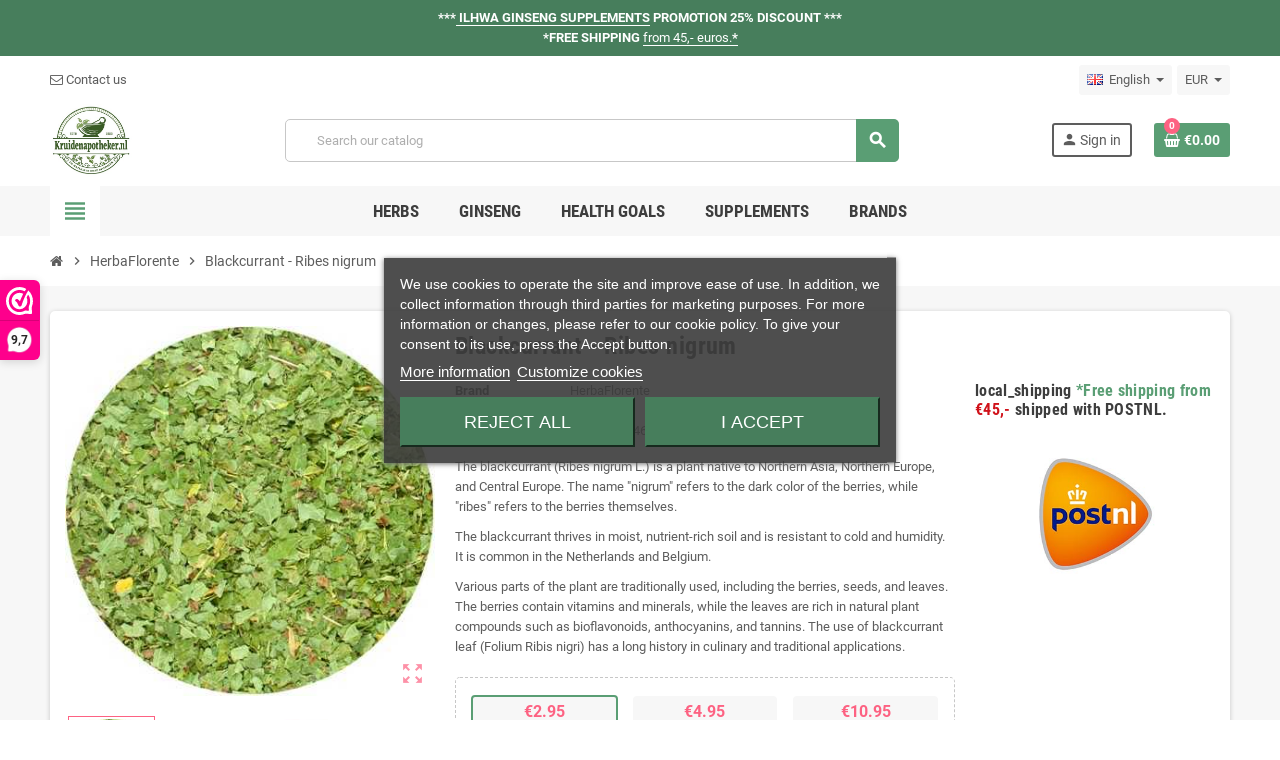

--- FILE ---
content_type: text/html; charset=utf-8
request_url: https://kruidenapotheker.nl/gb/herbaflorente/blackcurrant-ribes-nigrum
body_size: 21304
content:
<!doctype html><html lang="gb"><head><meta charset="utf-8"><meta name="theme-color" content="#f9f2e8"><meta http-equiv="x-ua-compatible" content="ie=edge"><link rel="canonical" href="https://kruidenapotheker.nl/gb/herbaflorente/blackcurrant-ribes-nigrum"><title>Blackcurrant - Ribes nigrum</title><meta name="description" content="The blackcurrant (Ribes nigrum L.) is a plant native to Northern Asia, Northern Europe, and Central Europe. The name &quot;nigrum&quot; refers to the dark color of the berries, while &quot;ribes&quot; refers to the berries themselves. The blackcurrant thrives in moist, nutrient-rich soil and is resistant to cold and humidity. It is common in the Netherlands and Belgium. Various parts of the plant are traditionally used, including the berries, seeds, and leaves. The berries contain vitamins and minerals, while the leaves are rich in natural plant compounds such as bioflavonoids, anthocyanins, and tannins. The use of blackcurrant leaf (Folium Ribis nigri) has a long history in culinary and traditional applications."><meta name="keywords" content=""><meta name="robots" content="index,index"><link rel="canonical" href="https://kruidenapotheker.nl/gb/herbaflorente/blackcurrant-ribes-nigrum"><link rel="alternate" href="https://kruidenapotheker.nl/nl/herbaflorente/zwartebes-ribes-nigrum" hreflang="nl-nl"><link rel="alternate" href="https://kruidenapotheker.nl/de/herbaflorente/schwarze-johannisbeere-ribes-nigrum" hreflang="de-DE"><link rel="alternate" href="https://kruidenapotheker.nl/fr/herbaflorente/groseille-noire-ribes-nigrum" hreflang="fr-fr"><link rel="alternate" href="https://kruidenapotheker.nl/gb/herbaflorente/blackcurrant-ribes-nigrum" hreflang="en-gb"><meta name="viewport" content="width=device-width, initial-scale=1, shrink-to-fit=no, maximum-scale=1"><link rel="icon" type="image/vnd.microsoft.icon" href="https://kruidenapotheker.nl/img/favicon.ico?1704965888"><link rel="shortcut icon" type="image/x-icon" href="https://kruidenapotheker.nl/img/favicon.ico?1704965888"><link rel="preload" href="https://kruidenapotheker.nl/themes/ZOneTheme/assets/fonts/-xPowC.woff2" as="font" type="font/woff2" crossorigin><link rel="preload" href="https://kruidenapotheker.nl/themes/ZOneTheme/assets/fonts/3-h-59.woff2" as="font" type="font/woff2" crossorigin><link rel="preload" href="https://kruidenapotheker.nl/themes/ZOneTheme/assets/fonts/SpNAlx.woff" as="font" type="font/woff" crossorigin><link rel="preload" href="https://kruidenapotheker.nl/themes/ZOneTheme/assets/fonts/aQVDOc.woff" as="font" type="font/woff" crossorigin><link rel="preload" href="https://kruidenapotheker.nl/themes/ZOneTheme/assets/fonts/3JoW0S.woff" as="font" type="font/woff" crossorigin><link rel="preload" href="https://kruidenapotheker.nl/themes/ZOneTheme/assets/fonts/3MhMug.woff" as="font" type="font/woff" crossorigin><link rel="preload" href="https://kruidenapotheker.nl/themes/ZOneTheme/assets/fonts/1-zhYP.woff" as="font" type="font/woff" crossorigin><link rel="stylesheet" href="https://kruidenapotheker.nl/themes/ZOneTheme/assets/cache/theme-5da70b368.css" type="text/css" media="all"><link rel="stylesheet" href="https://cdnjs.cloudflare.com/ajax/libs/font-awesome/4.7.0/css/font-awesome.min.css"> <script type="text/javascript">var PRANGE_HIDE_PL_CSS = ".product-price-and-shipping .regular-price, .product-price-and-shipping .price";
        var PRANGE_HIDE_PL_DIV = ".product-miniature";
        var PRANGE_HIDE_P_CSS = ".product-prices .product-discount, .product-prices .product-price";
        var PRANGE_HIDE_P_DIV = "#product .product-prices";
        var etsSeoFo = {"currentController":"product","conf":{"removeId":true},"productHasGroups":true,"productGroups":{"weight":{"idGroup":6,"type":"select","attributes":[{"id":30,"idAttribute":30,"name":"50 GR","url":"50_gr","idGroup":6},{"id":29,"idAttribute":29,"name":"100 GR","url":"100_gr","idGroup":6},{"id":40,"idAttribute":40,"name":"250 gr","url":"250_gr","idGroup":6}]}},"productId":2760};
        var hiBlogSettings = {"secureKey":"93ef0ff4797275b00c22f6a598173b59","mainPageUrl":"https:\/\/kruidenapotheker.nl\/gb\/blog","currentPage":"product","toc":false,"tocPosition":"top","tocFixed":false};
        var iqitfdc_from = 45;
        var prestashop = {"cart":{"products":[],"totals":{"total":{"type":"total","label":"Total","amount":0,"value":"\u20ac0.00"},"total_including_tax":{"type":"total","label":"Total (tax incl.)","amount":0,"value":"\u20ac0.00"},"total_excluding_tax":{"type":"total","label":"Total (VAT excl.)","amount":0,"value":"\u20ac0.00"}},"subtotals":{"products":{"type":"products","label":"Subtotal","amount":0,"value":"\u20ac0.00"},"discounts":null,"shipping":{"type":"shipping","label":"Shipping","amount":0,"value":""},"tax":null},"products_count":0,"summary_string":"0 items","vouchers":{"allowed":1,"added":[]},"discounts":[],"minimalPurchase":0,"minimalPurchaseRequired":""},"currency":{"id":1,"name":"Euro","iso_code":"EUR","iso_code_num":"978","sign":"\u20ac"},"customer":{"lastname":null,"firstname":null,"email":null,"birthday":null,"newsletter":null,"newsletter_date_add":null,"optin":null,"website":null,"company":null,"siret":null,"ape":null,"is_logged":false,"gender":{"type":null,"name":null},"addresses":[]},"language":{"name":"English (English)","iso_code":"gb","locale":"en-GB","language_code":"en-gb","is_rtl":"0","date_format_lite":"Y-m-d","date_format_full":"Y-m-d H:i:s","id":5},"page":{"title":"","canonical":"https:\/\/kruidenapotheker.nl\/gb\/herbaflorente\/blackcurrant-ribes-nigrum","meta":{"title":"Blackcurrant - Ribes nigrum","description":"The blackcurrant (Ribes nigrum L.) is a plant native to Northern Asia, Northern Europe, and Central Europe. The name \"nigrum\" refers to the dark color of the berries, while \"ribes\" refers to the berries themselves.\nThe blackcurrant thrives in moist, nutrient-rich soil and is resistant to cold and humidity. It is common in the Netherlands and Belgium.\nVarious parts of the plant are traditionally used, including the berries, seeds, and leaves. The berries contain vitamins and minerals, while the leaves are rich in natural plant compounds such as bioflavonoids, anthocyanins, and tannins. The use of blackcurrant leaf (Folium Ribis nigri) has a long history in culinary and traditional applications.","keywords":"","robots":"index"},"page_name":"product","body_classes":{"lang-gb":true,"lang-rtl":false,"country-NL":true,"currency-EUR":true,"layout-full-width":true,"page-product":true,"tax-display-enabled":true,"product-id-2760":true,"product-Blackcurrant - Ribes nigrum":true,"product-id-category-30":true,"product-id-manufacturer-5":true,"product-id-supplier-0":true,"product-available-for-order":true},"admin_notifications":[]},"shop":{"name":"Kruidenapotheker.nl","logo":"https:\/\/kruidenapotheker.nl\/img\/logo-1704965888.jpg","stores_icon":"https:\/\/kruidenapotheker.nl\/img\/logo_stores.png","favicon":"https:\/\/kruidenapotheker.nl\/img\/favicon.ico"},"urls":{"base_url":"https:\/\/kruidenapotheker.nl\/","current_url":"https:\/\/kruidenapotheker.nl\/gb\/herbaflorente\/blackcurrant-ribes-nigrum","shop_domain_url":"https:\/\/kruidenapotheker.nl","img_ps_url":"https:\/\/kruidenapotheker.nl\/img\/","img_cat_url":"https:\/\/kruidenapotheker.nl\/img\/c\/","img_lang_url":"https:\/\/kruidenapotheker.nl\/img\/l\/","img_prod_url":"https:\/\/kruidenapotheker.nl\/img\/p\/","img_manu_url":"https:\/\/kruidenapotheker.nl\/img\/m\/","img_sup_url":"https:\/\/kruidenapotheker.nl\/img\/su\/","img_ship_url":"https:\/\/kruidenapotheker.nl\/img\/s\/","img_store_url":"https:\/\/kruidenapotheker.nl\/img\/st\/","img_col_url":"https:\/\/kruidenapotheker.nl\/img\/co\/","img_url":"https:\/\/kruidenapotheker.nl\/themes\/ZOneTheme\/assets\/img\/","css_url":"https:\/\/kruidenapotheker.nl\/themes\/ZOneTheme\/assets\/css\/","js_url":"https:\/\/kruidenapotheker.nl\/themes\/ZOneTheme\/assets\/js\/","pic_url":"https:\/\/kruidenapotheker.nl\/upload\/","pages":{"address":"https:\/\/kruidenapotheker.nl\/gb\/address","addresses":"https:\/\/kruidenapotheker.nl\/gb\/addresses","authentication":"https:\/\/kruidenapotheker.nl\/gb\/login","cart":"https:\/\/kruidenapotheker.nl\/gb\/cart","category":"https:\/\/kruidenapotheker.nl\/gb\/index.php?controller=category","cms":"https:\/\/kruidenapotheker.nl\/gb\/index.php?controller=cms","contact":"https:\/\/kruidenapotheker.nl\/gb\/contact-us","discount":"https:\/\/kruidenapotheker.nl\/gb\/discount","guest_tracking":"https:\/\/kruidenapotheker.nl\/gb\/guest-tracking","history":"https:\/\/kruidenapotheker.nl\/gb\/order-history","identity":"https:\/\/kruidenapotheker.nl\/gb\/identity","index":"https:\/\/kruidenapotheker.nl\/gb\/","my_account":"https:\/\/kruidenapotheker.nl\/gb\/my-account","order_confirmation":"https:\/\/kruidenapotheker.nl\/gb\/order-confirmation","order_detail":"https:\/\/kruidenapotheker.nl\/gb\/index.php?controller=order-detail","order_follow":"https:\/\/kruidenapotheker.nl\/gb\/order-follow","order":"https:\/\/kruidenapotheker.nl\/gb\/order","order_return":"https:\/\/kruidenapotheker.nl\/gb\/index.php?controller=order-return","order_slip":"https:\/\/kruidenapotheker.nl\/gb\/credit-slip","pagenotfound":"https:\/\/kruidenapotheker.nl\/gb\/page-not-found","password":"https:\/\/kruidenapotheker.nl\/gb\/password-recovery","pdf_invoice":"https:\/\/kruidenapotheker.nl\/gb\/index.php?controller=pdf-invoice","pdf_order_return":"https:\/\/kruidenapotheker.nl\/gb\/index.php?controller=pdf-order-return","pdf_order_slip":"https:\/\/kruidenapotheker.nl\/gb\/index.php?controller=pdf-order-slip","prices_drop":"https:\/\/kruidenapotheker.nl\/gb\/prices-drop","product":"https:\/\/kruidenapotheker.nl\/gb\/index.php?controller=product","search":"https:\/\/kruidenapotheker.nl\/gb\/search","sitemap":"https:\/\/kruidenapotheker.nl\/gb\/sitemap","stores":"https:\/\/kruidenapotheker.nl\/gb\/stores","supplier":"https:\/\/kruidenapotheker.nl\/gb\/supplier","register":"https:\/\/kruidenapotheker.nl\/gb\/login?create_account=1","order_login":"https:\/\/kruidenapotheker.nl\/gb\/order?login=1"},"alternative_langs":{"nl-nl":"https:\/\/kruidenapotheker.nl\/nl\/herbaflorente\/zwartebes-ribes-nigrum","de-DE":"https:\/\/kruidenapotheker.nl\/de\/herbaflorente\/schwarze-johannisbeere-ribes-nigrum","fr-fr":"https:\/\/kruidenapotheker.nl\/fr\/herbaflorente\/groseille-noire-ribes-nigrum","en-gb":"https:\/\/kruidenapotheker.nl\/gb\/herbaflorente\/blackcurrant-ribes-nigrum"},"theme_assets":"\/themes\/ZOneTheme\/assets\/","actions":{"logout":"https:\/\/kruidenapotheker.nl\/gb\/?mylogout="},"no_picture_image":{"bySize":{"cart_default":{"url":"https:\/\/kruidenapotheker.nl\/img\/p\/gb-default-cart_default.jpg","width":90,"height":90},"small_default":{"url":"https:\/\/kruidenapotheker.nl\/img\/p\/gb-default-small_default.jpg","width":90,"height":90},"home_default":{"url":"https:\/\/kruidenapotheker.nl\/img\/p\/gb-default-home_default.jpg","width":280,"height":280},"medium_default":{"url":"https:\/\/kruidenapotheker.nl\/img\/p\/gb-default-medium_default.jpg","width":400,"height":400},"large_default":{"url":"https:\/\/kruidenapotheker.nl\/img\/p\/gb-default-large_default.jpg","width":800,"height":800}},"small":{"url":"https:\/\/kruidenapotheker.nl\/img\/p\/gb-default-cart_default.jpg","width":90,"height":90},"medium":{"url":"https:\/\/kruidenapotheker.nl\/img\/p\/gb-default-home_default.jpg","width":280,"height":280},"large":{"url":"https:\/\/kruidenapotheker.nl\/img\/p\/gb-default-large_default.jpg","width":800,"height":800},"legend":""}},"configuration":{"display_taxes_label":true,"display_prices_tax_incl":true,"is_catalog":false,"show_prices":true,"opt_in":{"partner":false},"quantity_discount":{"type":"discount","label":"Unit discount"},"voucher_enabled":1,"return_enabled":0},"field_required":[],"breadcrumb":{"links":[{"title":"Home","url":"https:\/\/kruidenapotheker.nl\/gb\/"},{"title":"HerbaFlorente","url":"https:\/\/kruidenapotheker.nl\/gb\/herbaflorente"},{"title":"Blackcurrant - Ribes nigrum","url":"https:\/\/kruidenapotheker.nl\/gb\/herbaflorente\/blackcurrant-ribes-nigrum#\/weight-50_gr"}],"count":3},"link":{"protocol_link":"https:\/\/","protocol_content":"https:\/\/"},"time":1769187954,"static_token":"c65a3abab7d9e84f617171b978eda131","token":"657b50be16b7240d0ab182ab0e616a9d","debug":false,"modules":{"zonethememanager":{"progress_bar":0,"boxed_layout":false,"lazy_loading":true,"sidebar_cart":1,"sidebar_navigation":1,"product_countdown":1,"svg_logo":false,"svg_width":"150px","sticky_menu":1,"sticky_mobile":0,"mobile_menu_type":"megamenu","product_quickview":1,"product_addtocart":1,"product_grid_columns":4,"logo_image":{"url":"https:\/\/kruidenapotheker.nl\/img\/logo-1704965888.jpg","width":324,"height":285},"body_classes":"no-customer-address","is_mobile":false,"product_grid_desc":"","product_grid_available":0,"product_grid_colors":0,"cat_image":1,"cat_description":1,"cat_expand_desc":1,"cat_subcategories":1,"cat_default_view":"grid","product_info_layout":"tabs","product_addtocart_layout":"inline","product_actions_position":false,"product_image_zoom":1,"product_attributes_layout":"combinations","checkout_login_first":1,"ps_legalcompliance_spl":false,"enabled_pm_advancedsearch4":false,"psDimensionUnit":"cm"}}};
        var prestashopFacebookAjaxController = "https:\/\/kruidenapotheker.nl\/gb\/module\/ps_facebook\/Ajax";
        var psemailsubscription_subscription = "https:\/\/kruidenapotheker.nl\/gb\/module\/ps_emailsubscription\/subscription";
        var psr_icon_color = "#F60505";
        var ssIsCeInstalled = false;
        var varGetFinalDateController = "https:\/\/kruidenapotheker.nl\/gb\/module\/zonethememanager\/getFinalDate";
        var varGetFinalDateMiniatureController = "https:\/\/kruidenapotheker.nl\/gb\/module\/zonethememanager\/getFinalDateMiniature";
        var varPSAjaxCart = 1;
        var varProductCommentGradeController = "https:\/\/kruidenapotheker.nl\/gb\/module\/zonethememanager\/CommentGrade";</script> <script type="text/javascript">var lgcookieslaw_consent_mode = 0;
    var lgcookieslaw_banner_url_ajax_controller = "https://kruidenapotheker.nl/gb/module/lgcookieslaw/ajax";     var lgcookieslaw_cookie_values = null;     var lgcookieslaw_saved_preferences = 0;
    var lgcookieslaw_ajax_calls_token = "3846edc17bc48f8db671da1fdcaebf70";
    var lgcookieslaw_reload = 0;
    var lgcookieslaw_block_navigation = 0;
    var lgcookieslaw_banner_position = 3;
    var lgcookieslaw_show_fixed_button = 1;
    var lgcookieslaw_save_user_consent = 1;
    var lgcookieslaw_reject_cookies_when_closing_banner = 0;</script> <script type="text/javascript">var sp_link_base ='https://kruidenapotheker.nl';</script> <script type="text/javascript">function renderDataAjax(jsonData)
{
    for (var key in jsonData) {
	    if(key=='java_script')
        {
            $('body').append(jsonData[key]);
        }
        else
            if($('#ets_speed_dy_'+key).length)
            {
                if($('#ets_speed_dy_'+key+' #layer_cart').length)
                {
                    $('#ets_speed_dy_'+key).before($('#ets_speed_dy_'+key+' #layer_cart').clone());
                    $('#ets_speed_dy_'+key+' #layer_cart').remove();
                    $('#layer_cart').before('<div class="layer_cart_overlay"></div>');
                }
                $('#ets_speed_dy_'+key).replaceWith(jsonData[key]);  
            }
              
    }
    if($('#header .shopping_cart').length && $('#header .cart_block').length)
    {
        var shopping_cart = new HoverWatcher('#header .shopping_cart');
        var cart_block = new HoverWatcher('#header .cart_block');
        $("#header .shopping_cart a:first").hover(
    		function(){
    			if (ajaxCart.nb_total_products > 0 || parseInt($('.ajax_cart_quantity').html()) > 0)
    				$("#header .cart_block").stop(true, true).slideDown(450);
    		},
    		function(){
    			setTimeout(function(){
    				if (!shopping_cart.isHoveringOver() && !cart_block.isHoveringOver())
    					$("#header .cart_block").stop(true, true).slideUp(450);
    			}, 200);
    		}
    	);
    }
    if(typeof jsonData.custom_js!== undefined && jsonData.custom_js)
        $('head').append('<script src="'+sp_link_base+'/modules/ets_superspeed/views/js/script_custom.js">');
}</script> <style>.layered_filter_ul .radio,.layered_filter_ul .checkbox {
    display: inline-block;
}
.ets_speed_dynamic_hook .cart-products-count{
    display:none!important;
}
.ets_speed_dynamic_hook .ajax_cart_quantity ,.ets_speed_dynamic_hook .ajax_cart_product_txt,.ets_speed_dynamic_hook .ajax_cart_product_txt_s{
    display:none!important;
}
.ets_speed_dynamic_hook .shopping_cart > a:first-child:after {
    display:none!important;
}</style> <script>var emarketingGoogleViewItem = function() {};
document.addEventListener('DOMContentLoaded', emarketingGoogleViewItem);
document.addEventListener('DOMContentLoaded', function(event) { prestashop.on('updatedProduct', emarketingGoogleViewItem)});</script> <script>var emarketingGoogleAdd2Cart = function() { document.querySelectorAll('.add-to-cart, #add_to_cart button, #add_to_cart a, #add_to_cart input').forEach(function(a){
a.addEventListener('click', function(){});});};
document.addEventListener('DOMContentLoaded', emarketingGoogleAdd2Cart);
document.addEventListener('DOMContentLoaded', function(event) { prestashop.on('updatedProduct', emarketingGoogleAdd2Cart)});</script> <script>var emarketingFBViewContent = function() {};
document.addEventListener('DOMContentLoaded', emarketingFBViewContent);
document.addEventListener('DOMContentLoaded', function(event) { prestashop.on('updatedProduct', emarketingFBViewContent)});</script> <script>var emarketingFBAdd2Cart = function() { document.querySelectorAll('.add-to-cart, #add_to_cart button, #add_to_cart a, #add_to_cart input').forEach(function(a){
a.addEventListener('click', function(){});});};
document.addEventListener('DOMContentLoaded', emarketingFBAdd2Cart);
document.addEventListener('DOMContentLoaded', function(event) { prestashop.on('updatedProduct', emarketingFBAdd2Cart)});</script> <script>var emarketingBingViewItem = function() {};
document.addEventListener('DOMContentLoaded', emarketingBingViewItem);
document.addEventListener('DOMContentLoaded', function(event) { prestashop.on('updatedProduct', emarketingBingViewItem)});</script> <script>var emarketingBingAdd2Cart = function() { document.querySelectorAll('.add-to-cart, #add_to_cart button, #add_to_cart a, #add_to_cart input').forEach(function(a){
a.addEventListener('click', function(){});});};
document.addEventListener('DOMContentLoaded', emarketingBingAdd2Cart);
document.addEventListener('DOMContentLoaded', function(event) { prestashop.on('updatedProduct', emarketingBingAdd2Cart)});</script>   <script>(function(w,d,s,l,i){w[l]=w[l]||[];w[l].push({'gtm.start':
    new Date().getTime(),event:'gtm.js'});var f=d.getElementsByTagName(s)[0],
    j=d.createElement(s),dl=l!='dataLayer'?'&l='+l:'';j.async=true;j.src=
    'https://www.googletagmanager.com/gtm.js?id='+i+dl;f.parentNode.insertBefore(j,f);
    })(window,document,'script','dataLayer','GTM-K287BV6B');</script>  <script type="text/javascript">var psv = 1.7;
        var blog_secure_key = '93ef0ff4797275b00c22f6a598173b59';
        var blog_front_controller_url = 'https://kruidenapotheker.nl/gb/blog';</script> <script>(function(url,id){var script=document.createElement('script');script.async=true;script.src=url+'/sidebar.js?id='+id+'&c='+cachebuster(10,id);var ref=document.getElementsByTagName('script')[0];ref.parentNode.insertBefore(script,ref);function cachebuster(refreshMinutes,id){var now=Date.now();var interval=refreshMinutes*60e3;var shift=(Math.sin(id)||0)*interval;return Math.floor((now+shift)/interval);}})('https://dashboard.webwinkelkeur.nl',1220123);</script> <style type="text/css">#header .header-logo .logo {
  max-height: 73px;
}</style><meta name="facebook-domain-verification" content="g8xn32frh85qn79rxkon1jv34exay9" /><meta name="google-site-verification" content="uQpZ4Oe0510ls_8PifV7u1Q4xyWmczJ_nIusfZ9uw2I" /><meta property="og:type" content="product"><meta property="og:url" content="https://kruidenapotheker.nl/gb/herbaflorente/blackcurrant-ribes-nigrum"><meta property="og:title" content="Blackcurrant - Ribes nigrum"><meta property="og:site_name" content="Kruidenapotheker.nl"><meta property="og:description" content="The blackcurrant (Ribes nigrum L.) is a plant native to Northern Asia, Northern Europe, and Central Europe. The name &quot;nigrum&quot; refers to the dark color of the berries, while &quot;ribes&quot; refers to the berries themselves. The blackcurrant thrives in moist, nutrient-rich soil and is resistant to cold and humidity. It is common in the Netherlands and Belgium. Various parts of the plant are traditionally used, including the berries, seeds, and leaves. The berries contain vitamins and minerals, while the leaves are rich in natural plant compounds such as bioflavonoids, anthocyanins, and tannins. The use of blackcurrant leaf (Folium Ribis nigri) has a long history in culinary and traditional applications."><meta property="og:image" content="https://kruidenapotheker.nl/1916-large_default/blackcurrant-ribes-nigrum.jpg"><meta property="product:pretax_price:amount" content="2.95"><meta property="product:pretax_price:currency" content="EUR"><meta property="product:price:amount" content="2.95"><meta property="product:price:currency" content="EUR"><meta name="twitter:title" content="Blackcurrant - Ribes nigrum"><meta name="twitter:description" content="The blackcurrant (Ribes nigrum L.) is a plant native to Northern Asia, Northern Europe, and Central Europe. The name &quot;nigrum&quot; refers to the dark color of the berries, while &quot;ribes&quot; refers to the berries themselves. The blackcurrant thrives in moist, nutrient-rich soil and is resistant to cold and humidity. It is common in the Netherlands and Belgium. Various parts of the plant are traditionally used, including the berries, seeds, and leaves. The berries contain vitamins and minerals, while the leaves are rich in natural plant compounds such as bioflavonoids, anthocyanins, and tannins. The use of blackcurrant leaf (Folium Ribis nigri) has a long history in culinary and traditional applications."><meta name="twitter:image" content="https://kruidenapotheker.nl/1916-large_default/blackcurrant-ribes-nigrum.jpg"><meta name="twitter:card" content="summary_large_image"> <script type='application/ld+json' class='ets-seo-schema-graph--main'>{"@context":"https://schema.org","@graph":[{"@type":"WebSite","@id":"https://kruidenapotheker.nl/#website","url":"https://kruidenapotheker.nl/","name":"Kruidenapotheker.nl","potentialAction":{"@type":"SearchAction","target":"https://kruidenapotheker.nl/search?s={search_term_string}","query-input":"required name=search_term_string"}},{"@type":"BreadcrumbList","@id":"https://kruidenapotheker.nl/#breadcrumb","itemListElement":[{"@type":"ListItem","position":1,"item":{"@type":"WebPage","name":"Home","@id":"https://kruidenapotheker.nl/gb/","url":"https://kruidenapotheker.nl/gb/"}},{"@type":"ListItem","position":2,"item":{"@type":"WebPage","name":"HerbaFlorente","@id":"https://kruidenapotheker.nl/gb/herbaflorente","url":"https://kruidenapotheker.nl/gb/herbaflorente"}},{"@type":"ListItem","position":3,"item":{"@type":"WebPage","name":"Blackcurrant - Ribes nigrum","@id":"https://kruidenapotheker.nl/gb/herbaflorente/blackcurrant-ribes-nigrum","url":"https://kruidenapotheker.nl/gb/herbaflorente/blackcurrant-ribes-nigrum"}}]}]}</script> </head><body id="product" class="lang-gb country-nl currency-eur layout-full-width page-product tax-display-enabled product-id-2760 product-blackcurrant-ribes-nigrum product-id-category-30 product-id-manufacturer-5 product-id-supplier-0 product-available-for-order no-customer-address st-wrapper"> <noscript><iframe src="https://www.googletagmanager.com/ns.html?id=GTM-K287BV6B" height="0" width="0" style="display:none;visibility:hidden"></iframe></noscript><div class="st-menu st-effect-left" data-st-menu><div class="st-menu-close d-flex" data-close-st-menu><i class="material-icons">close</i></div><div class="st-menu-title h4"> Menu</div><div class="js-sidebar-category-tree sidebar-menu" data-categorytree-controller="https://kruidenapotheker.nl/gb/module/zonethememanager/categoryTree"><div class="waiting-load-categories"></div></div><div id="js-header-phone-sidebar" class="sidebar-header-phone js-hidden"></div><div id="js-account-sidebar" class="sidebar-account text-center user-info js-hidden"></div><div id="js-language-sidebar" class="sidebar-language js-hidden"></div><div id="js-left-currency-sidebar" class="sidebar-currency js-hidden"></div></div><main id="page" class="st-pusher "><header id="header"><div class="desktop-header-version"><div class="header-banner clearfix"><div class="header-event-banner" style="background-color: #477e5c;"><div class="container"><div class="header-event-banner-wrapper"><p style="text-align: center;"><span style="color: #ffffff;"><b>***<a href="https://kruidenapotheker.nl/gb/ilhwa-ginseng" style="color: #ffffff;"> ILHWA GINSENG SUPPLEMENTS</a> PROMOTION 25% DISCOUNT ***</b></span></p><p style="text-align: center;"><span style="color: #ffffff;"><strong>*FREE SHIPPING</strong>&nbsp;<a href="https://kruidenapotheker.nl/gb/content/1-payment-shipping-and-returns" style="color: #ffffff;">from 45,- euros.<strong>*</strong></a></span></p></div></div></div></div><div class="header-nav clearfix"><div class="container"><div class="header-nav-wrapper d-flex align-items-center justify-content-between"><div class="left-nav d-flex"><div class="header-phone js-header-phone-source"><ul><li><a href="contact-us"><i class="fa fa-envelope-o"></i> Contact us</a></li></ul></div></div><div class="right-nav d-flex"><div class="language-selector-wrapper"><div class="language-selector dropdown js-dropdown"><div class="desktop-dropdown"> <span id="language-selector-label" class="hidden-md-up">Language:</span> <button class="btn-unstyle dropdown-current expand-more" data-toggle="dropdown" data-offset="0,2px" aria-haspopup="true" aria-expanded="false" aria-label="Language dropdown"> <span><img src="https://kruidenapotheker.nl/img/l/5.jpg" alt="English" width="16" height="11"></span> <span>&nbsp;&nbsp;English</span> <span class="dropdown-icon"><span class="expand-icon"></span></span> </button><div class="dropdown-menu js-language-source" aria-labelledby="language-selector-label"><ul class="language-list"><li > <a href="https://kruidenapotheker.nl/nl/herbaflorente/zwartebes-ribes-nigrum" title="Nederlands (Dutch)" class="dropdown-item" data-iso-code="nl"> <span class="l-name"> <span><img src="https://kruidenapotheker.nl/img/l/1.jpg" alt="Nederlands" width="16" height="11"></span> <span>&nbsp;&nbsp;Nederlands</span> </span> <span class="l-code">nl</span> </a></li><li > <a href="https://kruidenapotheker.nl/de/herbaflorente/schwarze-johannisbeere-ribes-nigrum" title="Deutsch (German)" class="dropdown-item" data-iso-code="de"> <span class="l-name"> <span><img src="https://kruidenapotheker.nl/img/l/2.jpg" alt="Deutsch" width="16" height="11"></span> <span>&nbsp;&nbsp;Deutsch</span> </span> <span class="l-code">de</span> </a></li><li > <a href="https://kruidenapotheker.nl/fr/herbaflorente/groseille-noire-ribes-nigrum" title="Français (French)" class="dropdown-item" data-iso-code="fr"> <span class="l-name"> <span><img src="https://kruidenapotheker.nl/img/l/4.jpg" alt="Français" width="16" height="11"></span> <span>&nbsp;&nbsp;Français</span> </span> <span class="l-code">fr</span> </a></li><li class="current" > <a href="https://kruidenapotheker.nl/gb/herbaflorente/blackcurrant-ribes-nigrum" title="English (English)" class="dropdown-item" data-iso-code="gb"> <span class="l-name"> <span><img src="https://kruidenapotheker.nl/img/l/5.jpg" alt="English" width="16" height="11"></span> <span>&nbsp;&nbsp;English</span> </span> <span class="l-code">gb</span> </a></li></ul></div></div></div></div><div class="currency-selector-wrapper"><div class="currency-selector dropdown js-dropdown"><div class="desktop-dropdown"> <span id="currency-selector-label">Currency:</span> <button class="btn-unstyle dropdown-current expand-more" data-toggle="dropdown" data-offset="0,2px" aria-haspopup="true" aria-expanded="false" aria-label="Currency dropdown"> <span>EUR</span> <span class="dropdown-icon"><span class="expand-icon"></span></span> </button><div class="dropdown-menu js-currency-source" aria-labelledby="currency-selector-label"><ul class="currency-list"><li class="current" > <a title="Euro" rel="nofollow" href="https://kruidenapotheker.nl/gb/herbaflorente/blackcurrant-ribes-nigrum?SubmitCurrency=1&amp;id_currency=1" class="dropdown-item"> EUR <span class="c-sign">€</span> </a></li></ul></div></div></div></div></div></div></div></div><div class="main-header clearfix"><div class="container"><div class="header-wrapper d-flex align-items-center"><div class="header-logo"> <a href="https://kruidenapotheker.nl/" title="Kruidenapotheker.nl"> <img class="logo" src="https://kruidenapotheker.nl/img/logo-1704965888.jpg" alt="Kruidenapotheker.nl" width="324" height="285"> </a></div><div class="header-right"><div class="display-top align-items-center d-flex flex-wrap flex-lg-nowrap justify-content-end"><div class="searchbar-wrapper"><div id="search_widget" class="js-search-source" data-search-controller-url="//kruidenapotheker.nl/gb/search"><div class="search-widget ui-front"><form method="get" action="//kruidenapotheker.nl/gb/search"> <input type="hidden" name="controller" value="search"> <input class="form-control" type="text" name="s" value="" placeholder="Search our catalog" aria-label="Search"> <button type="submit" class="btn-primary"> <i class="material-icons search">search</i> </button></form></div></div></div><div class="customer-signin-module"><div class="user-info"><div class="js-account-source"><ul><li><div class="account-link"> <a href="https://kruidenapotheker.nl/gb/my-account" title="Log in to your customer account" rel="nofollow" > <i class="material-icons">person</i><span>Sign in</span> </a></div></li></ul></div></div></div><div class="shopping-cart-module"><div class="blockcart cart-preview" data-refresh-url="//kruidenapotheker.nl/gb/module/ps_shoppingcart/ajax" data-sidebar-cart-trigger><ul class="cart-header"><li data-header-cart-source> <a rel="nofollow" href="//kruidenapotheker.nl/gb/cart?action=show" class="cart-link btn-primary"> <span class="cart-design"><i class="fa fa-shopping-basket" aria-hidden="true"></i><span class="cart-products-count">0</span></span> <span class="cart-total-value">€0.00</span> </a></li></ul><div class="cart-dropdown" data-shopping-cart-source><div class="cart-dropdown-wrapper"><div class="cart-title h4">Shopping Cart</div><div class="no-items"> There are no more items in your cart</div></div><div class="js-cart-update-quantity page-loading-overlay cart-overview-loading"><div class="page-loading-backdrop d-flex align-items-center justify-content-center"> <span class="uil-spin-css"><span><span></span></span><span><span></span></span><span><span></span></span><span><span></span></span><span><span></span></span><span><span></span></span><span><span></span></span><span><span></span></span></span></div></div></div></div></div><style>.ifdc-remaining {
    font-size: 18px !important;
}
.ifdc-txt-content {
    font-size: 14px !important;
}
.ifdc-txt-content a {
    color: white !important;
    text-decoration: none; /* Optioneel: Verwijdert de onderstreping */
}

.ifdc-txt-content a:hover {
    color: #f0f0f0 !important; /* Optioneel: Lichte variant bij hover */
}</style><div class="iqitfreedeliverycount iqitfreedeliverycount-detach hidden-detach clearfix "><div class="fd-table"><div class="ifdc-icon fd-table-cell"><i class="icon icon-truck"></i></div><div class="ifdc-remaining fd-table-cell"> Spend <span class="ifdc-remaining-price">€45.00</span> more and get Free Shipping!</div></div><div class="ifdc-txt"><div class="ifdc-txt-content"><p>*Free shipping from 45 euro! <a href="https://kruidenapotheker.nl/gb/content/payment-shipping-and-returns" target="_blank" rel="noreferrer noopener">Click here for more information.</a></p></div></div></div></div></div></div></div></div><div class="header-bottom clearfix"><div class="header-main-menu" id="header-main-menu" data-sticky-menu><div class="container"><div class="header-main-menu-wrapper"><div class="left-nav-trigger" data-left-nav-trigger><div class="left-nav-icon d-flex align-items-center justify-content-center"> <i class="material-icons">view_headline</i></div></div><div class="sticky-icon-cart" data-sticky-cart data-sidebar-cart-trigger></div><div id="amegamenu" class=""><ul class="anav-top js-ajax-mega-menu" data-ajax-dropdown-controller="https://kruidenapotheker.nl/gb/module/zonemegamenu/menuDropdownContent"><li class="amenu-item mm4 plex "> <a href="https://kruidenapotheker.nl/gb/herbaflorente" class="amenu-link" > <span>Herbs</span> </a><div class="adropdown adrd3"><div class="js-dropdown-content" data-menu-id="4"></div></div></li><li class="amenu-item mm7 plex "> <a href="https://kruidenapotheker.nl/en/ginseng1" class="amenu-link" > <span>Ginseng</span> </a><div class="adropdown adrd3"><div class="js-dropdown-content" data-menu-id="7"></div></div></li><li class="amenu-item mm2 plex "> <a href="https://kruidenapotheker.nl/gb/health-goals" class="amenu-link" > <span>Health Goals</span> </a><div class="adropdown adrd3"><div class="js-dropdown-content" data-menu-id="2"></div></div></li><li class="amenu-item mm3 plex "> <a href="https://kruidenapotheker.nl/gb/supplements" class="amenu-link" > <span>Supplements</span> </a><div class="adropdown adrd3"><div class="js-dropdown-content" data-menu-id="3"></div></div></li><li class="amenu-item mm6 plex "> <a href="#" class="amenu-link" > <span>Brands</span> </a><div class="adropdown adrd3"><div class="js-dropdown-content" data-menu-id="6"></div></div></li></ul></div></div></div></div></div></div> </header><section id="wrapper"> <nav class="breadcrumb-wrapper "><div class="container"><ol class="breadcrumb" data-depth="3" itemscope itemtype="https://schema.org/BreadcrumbList"><li class="breadcrumb-item" itemprop="itemListElement" itemscope itemtype="https://schema.org/ListItem"> <a itemprop="item" href="https://kruidenapotheker.nl/gb/" class="item-name"> <i class="fa fa-home home" aria-hidden="true"></i> <span itemprop="name">Home</span> </a><meta itemprop="position" content="1"></li><li class="breadcrumb-item" itemprop="itemListElement" itemscope itemtype="https://schema.org/ListItem"> <span class="separator material-icons">chevron_right</span> <a itemprop="item" href="https://kruidenapotheker.nl/gb/herbaflorente" class="item-name"> <span itemprop="name">HerbaFlorente</span> </a><meta itemprop="position" content="2"></li><li class="breadcrumb-item" itemprop="itemListElement" itemscope itemtype="https://schema.org/ListItem"> <span class="separator material-icons">chevron_right</span> <span itemprop="name" class="item-name">Blackcurrant - Ribes nigrum</span><meta itemprop="position" content="3"></li></ol></div> </nav> <aside id="notifications"><div class="container"></div> </aside><div class="main-content"><div class="container"><div class="row "><div id="center-column" class="center-column col-12"><div class="center-wrapper"> <section itemscope itemtype="https://schema.org/Product"><div class="main-product-details shadow-box md-bottom" id="mainProduct"><div class="row"><div class="product-left col-12 col-md-5 col-xl-4"> <section class="product-left-content"><div class="images-container"><div class="images-container-wrapper js-enable-zoom-image"><meta itemprop="image" content="https://kruidenapotheker.nl/1916-medium_default/blackcurrant-ribes-nigrum.jpg" /><div class="product-cover sm-bottom"> <img src = "https://kruidenapotheker.nl/1916-medium_default/blackcurrant-ribes-nigrum.jpg" class = "img-fluid js-qv-product-cover js-main-zoom" alt = "Blackcurrant - Ribes nigrum" data-zoom-image = "https://kruidenapotheker.nl/1916-large_default/blackcurrant-ribes-nigrum.jpg" data-id-image = "1916" width = "400" height = "400" ><div class="layer d-flex align-items-center justify-content-center"> <span class="zoom-in js-mfp-button"><i class="material-icons">zoom_out_map</i></span></div></div><div class="thumbs-list "><div class="flex-scrollbox-wrapper js-product-thumbs-scrollbox"><ul class="product-images" id="js-zoom-gallery"><li class="thumb-container"> <a class="thumb js-thumb selected" data-image="https://kruidenapotheker.nl/1916-medium_default/blackcurrant-ribes-nigrum.jpg" data-zoom-image="https://kruidenapotheker.nl/1916-large_default/blackcurrant-ribes-nigrum.jpg" data-id-image="1916" > <img src = "https://kruidenapotheker.nl/1916-small_default/blackcurrant-ribes-nigrum.jpg" alt = "Blackcurrant - Ribes nigrum" class = "img-fluid" width = "90" height = "90" > </a></li><li class="thumb-container"> <a class="thumb js-thumb " data-image="https://kruidenapotheker.nl/1593-medium_default/blackcurrant-ribes-nigrum.jpg" data-zoom-image="https://kruidenapotheker.nl/1593-large_default/blackcurrant-ribes-nigrum.jpg" data-id-image="1593" > <img src = "https://kruidenapotheker.nl/1593-small_default/blackcurrant-ribes-nigrum.jpg" alt = "Blackcurrant - Ribes nigrum" class = "img-fluid" width = "90" height = "90" > </a></li><li class="thumb-container"> <a class="thumb js-thumb " data-image="https://kruidenapotheker.nl/1595-medium_default/blackcurrant-ribes-nigrum.jpg" data-zoom-image="https://kruidenapotheker.nl/1595-large_default/blackcurrant-ribes-nigrum.jpg" data-id-image="1595" > <img src = "https://kruidenapotheker.nl/1595-small_default/blackcurrant-ribes-nigrum.jpg" alt = "Blackcurrant - Ribes nigrum" class = "img-fluid" width = "90" height = "90" > </a></li><li class="thumb-container"> <a class="thumb js-thumb " data-image="https://kruidenapotheker.nl/1594-medium_default/blackcurrant-ribes-nigrum.jpg" data-zoom-image="https://kruidenapotheker.nl/1594-large_default/blackcurrant-ribes-nigrum.jpg" data-id-image="1594" > <img src = "https://kruidenapotheker.nl/1594-small_default/blackcurrant-ribes-nigrum.jpg" alt = "Blackcurrant - Ribes nigrum" class = "img-fluid" width = "90" height = "90" > </a></li></ul></div><div class="scroll-box-arrows"> <i class="material-icons left">chevron_left</i> <i class="material-icons right">chevron_right</i></div></div></div></div> </section></div><div class="product-right col-12 col-md-7 col-xl-8"> <section class="product-right-content"><h1 class="page-heading" itemprop="name">Blackcurrant - Ribes nigrum</h1><div class="row"><div class="col-12 col-xl-8"><div class="product-attributes mb-2 js-product-attributes-destination"></div><div class="product-availability-top mb-3 js-product-availability-destination"></div><div class="product-out-of-stock"></div><div id="product-description-short-2760" class="product-description-short typo sm-bottom" itemprop="description"><p>The blackcurrant (Ribes nigrum L.) is a plant native to Northern Asia, Northern Europe, and Central Europe. The name "nigrum" refers to the dark color of the berries, while "ribes" refers to the berries themselves.</p><p>The blackcurrant thrives in moist, nutrient-rich soil and is resistant to cold and humidity. It is common in the Netherlands and Belgium.</p><p>Various parts of the plant are traditionally used, including the berries, seeds, and leaves. The berries contain vitamins and minerals, while the leaves are rich in natural plant compounds such as bioflavonoids, anthocyanins, and tannins. The use of blackcurrant leaf (Folium Ribis nigri) has a long history in culinary and traditional applications.</p></div><div class="product-information light-box-bg sm-bottom"><div class="product-actions"><form action="https://kruidenapotheker.nl/gb/cart" method="post" id="add-to-cart-or-refresh"> <input type="hidden" name="token" value="c65a3abab7d9e84f617171b978eda131"> <input type="hidden" name="id_product" value="2760" id="product_page_product_id"> <input type="hidden" name="id_customization" value="0" id="product_customization_id"><div class="product-variants"><div class="product-combinations js-product-combinations"><div class="combinations-wrapper"><div class="combination-item js-switch-cbnt active " data-groups="{&quot;6&quot;:30}"><div class="switch-cbnt"> <span class="cbnt-price product-price">€2.95</span> <span class="cbnt-name">50 GR</span></div></div><div class="combination-item js-switch-cbnt " data-groups="{&quot;6&quot;:29}"><div class="switch-cbnt"> <span class="cbnt-price product-price">€4.95</span> <span class="cbnt-name">100 GR</span></div></div><div class="combination-item js-switch-cbnt " data-groups="{&quot;6&quot;:40}"><div class="switch-cbnt"> <span class="cbnt-price product-price">€10.95</span> <span class="cbnt-name">250 gr</span></div></div></div></div><div class="product-variants-wrapper sm-bottom d-none"><div class="product-variants-item row"> <label class="form-control-label col-3">weight</label><div class="attribute-list col-9"> <select id="group_6" data-product-attribute="6" name="group[6]" class="form-control form-control-select select-group" ><option value="30" title="50 GR" selected="selected">50 GR</option><option value="29" title="100 GR">100 GR</option><option value="40" title="250 gr">250 gr</option> </select></div></div></div></div> <section class="product-discounts"> </section><div class="product-prices sm-bottom"><div itemprop="offers" itemscope itemtype="https://schema.org/Offer" class="product-prices-wrapper d-flex flex-wrap align-items-center" ><meta itemprop="priceValidUntil" content="2026-02-07"/><meta itemprop="availability" content="https://schema.org/InStock"/><meta itemprop="priceCurrency" content="EUR"/><meta itemprop="price" content="2.95"/><link itemprop="url" href="https://kruidenapotheker.nl/gb/herbaflorente/blackcurrant-ribes-nigrum"/><span class="price product-price"> <span class="current-price">€2.95</span> <span class="tax-label-next-price">VAT included</span> </span> <span class="w-100 show-more-without-taxes">€2.95 <span class="tax-label-next-price">(VAT excl.)</span></span></div><div class="prange_module"> <span class="prange_price_from">From:</span> <span class="prange_price_price_from">€2.95</span></div><div class="tax-shipping-delivery-label"> <span class="labels-tax-long tax-label">VAT included</span></div></div><div class="js-product-countdown" data-specific-prices-to=""></div><div class="product-add-to-cart "><div class="product-quantity inline-style d-flex align-items-center"><div class="product-quantity-touchspin"><div class="qty"> <input type="number" name="qty" id="quantity_wanted" value="1" class="form-control" min="1" aria-label="Quantity" /></div></div><div class="add"> <button class="btn add-to-cart" data-button-action="add-to-cart" type="submit" > <i class="material-icons shopping-cart">shopping_cart</i><span>Add to basket</span> <span class="js-waitting-add-to-cart page-loading-overlay add-to-cart-loading"> <span class="page-loading-backdrop d-flex align-items-center justify-content-center"> <span class="uil-spin-css"><span><span></span></span><span><span></span></span><span><span></span></span><span><span></span></span><span><span></span></span><span><span></span></span><span><span></span></span><span><span></span></span></span> </span> </span> </button></div></div><div class="product-minimal-quantity"></div></div></form></div></div><div class="product-additional-info"><div class="social-sharing"> <label>Share</label><ul class="d-flex flex-wrap"><li class="facebook"> <a href="https://www.facebook.com/sharer.php?u=https%3A%2F%2Fkruidenapotheker.nl%2Fgb%2Fherbaflorente%2Fblackcurrant-ribes-nigrum" title="Share" target="_blank"> <i class="fa fa-facebook" aria-hidden="true"></i> Share </a></li><li class="twitter"> <a href="https://twitter.com/intent/tweet?text=Blackcurrant+-+Ribes+nigrum%20https%3A%2F%2Fkruidenapotheker.nl%2Fgb%2Fherbaflorente%2Fblackcurrant-ribes-nigrum" title="Tweet" target="_blank"> <i class="fa fa-twitter" aria-hidden="true"></i> Tweet </a></li><li class="pinterest"> <a href="https://www.pinterest.com/pin/create/button/?url=https%3A%2F%2Fkruidenapotheker.nl%2Fgb%2Fherbaflorente%2Fblackcurrant-ribes-nigrum/&amp;media=https%3A%2F%2Fkruidenapotheker.nl%2F1916%2Fblackcurrant-ribes-nigrum.jpg&amp;description=Blackcurrant+-+Ribes+nigrum" title="Pinterest" target="_blank"> <i class="fa fa-pinterest-p" aria-hidden="true"></i> Pinterest </a></li></ul></div> <input type="hidden" id="emarketing_product_id" value="2760-1086"/><input type="hidden" id="emarketing_product_name" value="Blackcurrant - Ribes nigrum, weight - 50 GR"/><input type="hidden" id="emarketing_product_price" value="2.95"/><input type="hidden" id="emarketing_product_category" value="HerbaFlorente"/><input type="hidden" id="emarketing_currency" value="EUR"/></div></div><div class="col-12 col-xl-4"><div class="zone-product-extra-fields hook-Product3rdColumn" data-key-zone-product-extra-fields><div class="product-right-extra-field"><div class=""><div class="extra-content typo"><h5>local_shipping <a href="https://kruidenapotheker.nl/gb/content/1-payment-shipping-and-returns">*Free shipping from</a> <span style="color: #d0121a;">€45,-</span> shipped with POSTNL.&nbsp;</h5></div></div></div><div class="product-right-extra-field"><div class=""><div class="extra-content typo"><p style="text-align: center;"><img src="https://kruidenapotheker.nl/img/cms/POSTNL.jpg" alt="ad.jpg" width="150" height="150" /></p><p style="text-align: right; font-style: italic; font-size: 80%; margin-top: -6px; color: #aeaeae;"></p></div></div></div></div></div></div><div class="reassurance-hook"><div class="iqitfreedeliverycount iqitfreedeliverycount-product clearfix "><div class="fd-table"><div class="ifdc-icon fd-table-cell"><i class="icon icon-truck"></i></div><div class="ifdc-remaining fd-table-cell">Spend <span class="ifdc-remaining-price">€45.00</span> more and get Free Shipping!</div></div><div class="ifdc-txt"><div class="ifdc-txt-content"><p>*Free shipping from 45 euro! <a href="https://kruidenapotheker.nl/gb/content/payment-shipping-and-returns" target="_blank" rel="noreferrer noopener">Click here for more information.</a></p></div></div></div><div class="block-reassurance blockreassurance-product box-bg"><div class="block-reassurance-item" style="cursor:pointer;" onclick="window.open('https://kruidenapotheker.nl/gb/content/5-secure-payment')"><div class="item-icon"> <img class="svg" src="/modules/blockreassurance/views/img/reassurance/pack2/security.svg"></div><div class="item-text" style="color:#000000;"> <strong> Secure online payment through your own bank.</strong></div></div><div class="block-reassurance-item" style="cursor:pointer;" onclick="window.open('https://kruidenapotheker.nl/gb/content/payment-shipping-and-returns')"><div class="item-icon"> <img class="svg" src="/modules/blockreassurance/views/img/reassurance/pack2/carrier.svg"></div><div class="item-text" style="color:#000000;"> <strong> *Free shipping from €45,-</strong></div></div><div class="block-reassurance-item" style="cursor:pointer;" onclick="window.open('https://kruidenapotheker.nl/gb/content/1-payment-shipping-and-returns')"><div class="item-icon"> <img class="svg" src="/modules/blockreassurance/views/img/reassurance/pack2/parcel.svg"></div><div class="item-text" style="color:#000000;"> <strong>Fast delivery</strong></div></div></div></div> </section></div></div><div class="js-product-refresh-pending-query page-loading-overlay main-product-details-loading"><div class="page-loading-backdrop d-flex align-items-center justify-content-center"> <span class="uil-spin-css"><span><span></span></span><span><span></span></span><span><span></span></span><span><span></span></span><span><span></span></span><span><span></span></span><span><span></span></span><span><span></span></span></span></div></div></div><div class="main-product-bottom md-bottom"><div class="product-tabs"><ul class="nav nav-tabs flex-lg-nowrap"><li class="nav-item product-description-nav-item"> <a class="nav-link active" data-toggle="tab" href="#collapseDescription"> <span>Description</span> </a></li><li class="nav-item product-extra-nav-item"> <a class="nav-link " data-toggle="tab" href="#collapseExtra0"> <span>Payment, Shipping and Returns</span> </a></li></ul><div class="tab-content light-box-bg"><div id="collapseDescription" class="product-description-block tab-pane fade show active"><div class="panel-content"><div class="product-description typo"><p><b>Blackcurrant&nbsp;-&nbsp;</b><strong>Ribes nigrum</strong></p><p>The blackcurrant (Ribes nigrum L.) is a plant native to Northern Asia, Northern Europe, and Central Europe. The name "nigrum" refers to the dark color of the berries, while "ribes" refers to the berries themselves.</p><p>The blackcurrant thrives in moist, nutrient-rich soil and is resistant to cold and humidity. It is common in the Netherlands and Belgium.</p><p>Various parts of the plant are traditionally used, including the berries, seeds, and leaves. The berries contain vitamins and minerals, while the leaves are rich in natural plant compounds such as bioflavonoids, anthocyanins, and tannins. The use of blackcurrant leaf (Folium Ribis nigri) has a long history in culinary and traditional applications.</p><p></p><p><strong>Ingredients:</strong></p><ul><li><strong>English:</strong>&nbsp;Blackcurrant Leaves Cut.</li><li><strong>Latin name:</strong>&nbsp;Ribes nigrum L. Fol. Conc.</li></ul><p><strong>Shape:</strong>&nbsp;cut.</p><p><strong>Storage:</strong>&nbsp;Store in a cool, dry place in a dark place.</p><p><strong>Available in:</strong>&nbsp;50 gr, 100 gr, 250 gr.</p><p><strong>Order code:</strong>&nbsp;EG001465, EG001466, EG001467.</p><p><strong>EAN-13:&nbsp;</strong>8720514824641, 8720514824658, 8720514824665.</p><p></p><p><em>*Disclaimer: Herbess are not a medicine. We cannot be held liable for any damage you may cause yourself by making decisions based on information from this site. A varied, balanced diet and a healthy lifestyle are important. A nutritional supplement is no substitute for a varied diet. Consult an expert before using supplements in case of pregnancy, lactation, medication use and illness. If you are currently taking medicines, do not stop taking them or replace them without first consulting a doctor. Also with children under the age of 12, it is wise to be well informed first.</em></p></div></div></div><div id="collapseDetails" class="product-features-block tab-pane fade "><div class="panel-content"><div class="product-details" id="product-details" data-product="{&quot;id_shop_default&quot;:&quot;1&quot;,&quot;id_manufacturer&quot;:&quot;5&quot;,&quot;id_supplier&quot;:&quot;0&quot;,&quot;reference&quot;:&quot;&quot;,&quot;is_virtual&quot;:&quot;0&quot;,&quot;delivery_in_stock&quot;:&quot;&quot;,&quot;delivery_out_stock&quot;:&quot;&quot;,&quot;id_category_default&quot;:&quot;30&quot;,&quot;on_sale&quot;:&quot;0&quot;,&quot;online_only&quot;:&quot;0&quot;,&quot;ecotax&quot;:0,&quot;minimal_quantity&quot;:&quot;1&quot;,&quot;low_stock_threshold&quot;:null,&quot;low_stock_alert&quot;:&quot;0&quot;,&quot;price&quot;:&quot;\u20ac2.95&quot;,&quot;unity&quot;:&quot;&quot;,&quot;unit_price_ratio&quot;:&quot;0.000000&quot;,&quot;additional_shipping_cost&quot;:&quot;0.000000&quot;,&quot;customizable&quot;:&quot;0&quot;,&quot;text_fields&quot;:&quot;0&quot;,&quot;uploadable_files&quot;:&quot;0&quot;,&quot;redirect_type&quot;:&quot;404&quot;,&quot;id_type_redirected&quot;:&quot;0&quot;,&quot;available_for_order&quot;:&quot;1&quot;,&quot;available_date&quot;:null,&quot;show_condition&quot;:&quot;0&quot;,&quot;condition&quot;:&quot;new&quot;,&quot;show_price&quot;:&quot;1&quot;,&quot;indexed&quot;:&quot;1&quot;,&quot;visibility&quot;:&quot;both&quot;,&quot;cache_default_attribute&quot;:&quot;1086&quot;,&quot;advanced_stock_management&quot;:&quot;0&quot;,&quot;date_add&quot;:&quot;2024-02-21 09:17:39&quot;,&quot;date_upd&quot;:&quot;2026-01-15 09:06:49&quot;,&quot;pack_stock_type&quot;:&quot;3&quot;,&quot;meta_description&quot;:&quot;&quot;,&quot;meta_keywords&quot;:&quot;&quot;,&quot;meta_title&quot;:&quot;&quot;,&quot;link_rewrite&quot;:&quot;blackcurrant-ribes-nigrum&quot;,&quot;name&quot;:&quot;Blackcurrant - Ribes nigrum&quot;,&quot;description&quot;:&quot;&lt;p&gt;&lt;b&gt;Blackcurrant\u00a0-\u00a0&lt;\/b&gt;&lt;strong&gt;Ribes nigrum&lt;\/strong&gt;&lt;\/p&gt;\n&lt;p&gt;The blackcurrant (Ribes nigrum L.) is a plant native to Northern Asia, Northern Europe, and Central Europe. The name \&quot;nigrum\&quot; refers to the dark color of the berries, while \&quot;ribes\&quot; refers to the berries themselves.&lt;\/p&gt;\n&lt;p&gt;The blackcurrant thrives in moist, nutrient-rich soil and is resistant to cold and humidity. It is common in the Netherlands and Belgium.&lt;\/p&gt;\n&lt;p&gt;Various parts of the plant are traditionally used, including the berries, seeds, and leaves. The berries contain vitamins and minerals, while the leaves are rich in natural plant compounds such as bioflavonoids, anthocyanins, and tannins. The use of blackcurrant leaf (Folium Ribis nigri) has a long history in culinary and traditional applications.&lt;\/p&gt;\n&lt;p&gt;&lt;\/p&gt;\n&lt;p&gt;&lt;strong&gt;Ingredients:&lt;\/strong&gt;&lt;\/p&gt;\n&lt;ul&gt;&lt;li&gt;&lt;strong&gt;English:&lt;\/strong&gt;\u00a0Blackcurrant Leaves Cut.&lt;\/li&gt;\n&lt;li&gt;&lt;strong&gt;Latin name:&lt;\/strong&gt;\u00a0Ribes nigrum L. Fol. Conc.&lt;\/li&gt;\n&lt;\/ul&gt;&lt;p&gt;&lt;strong&gt;Shape:&lt;\/strong&gt;\u00a0cut.&lt;\/p&gt;\n&lt;p&gt;&lt;strong&gt;Storage:&lt;\/strong&gt;\u00a0Store in a cool, dry place in a dark place.&lt;\/p&gt;\n&lt;p&gt;&lt;strong&gt;Available in:&lt;\/strong&gt;\u00a050 gr, 100 gr, 250 gr.&lt;\/p&gt;\n&lt;p&gt;&lt;strong&gt;Order code:&lt;\/strong&gt;\u00a0EG001465, EG001466, EG001467.&lt;\/p&gt;\n&lt;p&gt;&lt;strong&gt;EAN-13:\u00a0&lt;\/strong&gt;8720514824641, 8720514824658, 8720514824665.&lt;\/p&gt;\n&lt;p&gt;&lt;\/p&gt;\n&lt;p&gt;&lt;em&gt;*Disclaimer: Herbess are not a medicine. We cannot be held liable for any damage you may cause yourself by making decisions based on information from this site. A varied, balanced diet and a healthy lifestyle are important. A nutritional supplement is no substitute for a varied diet. Consult an expert before using supplements in case of pregnancy, lactation, medication use and illness. If you are currently taking medicines, do not stop taking them or replace them without first consulting a doctor. Also with children under the age of 12, it is wise to be well informed first.&lt;\/em&gt;&lt;\/p&gt;&quot;,&quot;description_short&quot;:&quot;&lt;p&gt;The blackcurrant (Ribes nigrum L.) is a plant native to Northern Asia, Northern Europe, and Central Europe. The name \&quot;nigrum\&quot; refers to the dark color of the berries, while \&quot;ribes\&quot; refers to the berries themselves.&lt;\/p&gt;\n&lt;p&gt;The blackcurrant thrives in moist, nutrient-rich soil and is resistant to cold and humidity. It is common in the Netherlands and Belgium.&lt;\/p&gt;\n&lt;p&gt;Various parts of the plant are traditionally used, including the berries, seeds, and leaves. The berries contain vitamins and minerals, while the leaves are rich in natural plant compounds such as bioflavonoids, anthocyanins, and tannins. The use of blackcurrant leaf (Folium Ribis nigri) has a long history in culinary and traditional applications.&lt;\/p&gt;&quot;,&quot;available_now&quot;:&quot;&quot;,&quot;available_later&quot;:&quot;&quot;,&quot;id&quot;:2760,&quot;id_product&quot;:2760,&quot;out_of_stock&quot;:2,&quot;new&quot;:0,&quot;id_product_attribute&quot;:1086,&quot;quantity_wanted&quot;:1,&quot;extraContent&quot;:[{&quot;title&quot;:&quot;Payment, Shipping and Returns&quot;,&quot;content&quot;:&quot;&lt;h1&gt;Shipping&lt;\/h1&gt;\r\n&lt;p&gt;&lt;strong&gt;Zone 0:&lt;\/strong&gt;&lt;\/p&gt;\r\n&lt;ul&gt;\r\n&lt;li&gt;The Netherlands&lt;\/li&gt;\r\n&lt;\/ul&gt;\r\n&lt;p&gt;&lt;\/p&gt;\r\n&lt;ul&gt;\r\n&lt;li&gt;For orders between 0.- Euro and 45.- Euro, the shipping costs are 4.95 Euro.&lt;\/li&gt;\r\n&lt;li&gt;Orders over 45.- euros, the shipping costs are 0.- euros (free).&lt;\/li&gt;\r\n&lt;\/ul&gt;\r\n&lt;p&gt;&lt;\/p&gt;\r\n&lt;p&gt;&lt;strong&gt;Zone 1:&lt;\/strong&gt;&lt;\/p&gt;\r\n&lt;ul&gt;\r\n&lt;li&gt;Belgium&lt;\/li&gt;\r\n&lt;li&gt;Germany&lt;\/li&gt;\r\n&lt;li&gt;Luxembourg&lt;\/li&gt;\r\n&lt;\/ul&gt;\r\n&lt;p&gt;&lt;\/p&gt;\r\n&lt;ul&gt;\r\n&lt;li&gt;For orders between 0.- Euro and 45.- Euro, the shipping costs are 7.95 Euro.&lt;\/li&gt;\r\n&lt;li&gt;Orders over 45.- euros, the shipping costs are 0.- euros (free).&lt;\/li&gt;\r\n&lt;\/ul&gt;\r\n&lt;p&gt;\u00a0&lt;\/p&gt;\r\n&lt;p&gt;&lt;strong&gt;Zone 2:&lt;\/strong&gt;&lt;\/p&gt;\r\n&lt;ul&gt;\r\n&lt;li&gt;Denmark&lt;\/li&gt;\r\n&lt;li&gt;France&lt;\/li&gt;\r\n&lt;li&gt;Great Britain&lt;\/li&gt;\r\n&lt;li&gt;Italy&lt;\/li&gt;\r\n&lt;\/ul&gt;\r\n&lt;p&gt;&lt;\/p&gt;\r\n&lt;ul&gt;\r\n&lt;li&gt;For orders between 0.- Euro and 75.- Euro, the shipping costs are 12.95 Euro.&lt;\/li&gt;\r\n&lt;li&gt;Orders over 75.- euros, the shipping costs are 0.- euros (free).&lt;\/li&gt;\r\n&lt;\/ul&gt;\r\n&lt;p&gt;\u00a0&lt;\/p&gt;\r\n&lt;p&gt;&lt;strong&gt;Zone 3:&lt;\/strong&gt;&lt;\/p&gt;\r\n&lt;ul&gt;\r\n&lt;li&gt;Poland&lt;\/li&gt;\r\n&lt;li&gt;Czech Republic&lt;\/li&gt;\r\n&lt;\/ul&gt;\r\n&lt;p&gt;&lt;\/p&gt;\r\n&lt;ul&gt;\r\n&lt;li&gt;For orders between 0.- Euro and 100.- Euro, the shipping costs are 12.95 Euro.&lt;\/li&gt;\r\n&lt;li&gt;Orders over 100.- euros, the shipping costs are 0.- euros (free).&lt;\/li&gt;\r\n&lt;\/ul&gt;\r\n&lt;p&gt;\u00a0&lt;\/p&gt;\r\n&lt;p&gt;&lt;strong&gt;Zone 4:&lt;\/strong&gt;&lt;\/p&gt;\r\n&lt;ul&gt;\r\n&lt;li&gt;Bulgaria&lt;\/li&gt;\r\n&lt;li&gt;Cyprus&lt;\/li&gt;\r\n&lt;li&gt;Estonia&lt;\/li&gt;\r\n&lt;li&gt;Finland&lt;\/li&gt;\r\n&lt;li&gt;Greece&lt;\/li&gt;\r\n&lt;li&gt;Hungary&lt;\/li&gt;\r\n&lt;li&gt;Ireland&lt;\/li&gt;\r\n&lt;li&gt;Latvia&lt;\/li&gt;\r\n&lt;li&gt;Lithuania&lt;\/li&gt;\r\n&lt;li&gt;Malta&lt;\/li&gt;\r\n&lt;li&gt;Norway&lt;\/li&gt;\r\n&lt;li&gt;Austria&lt;\/li&gt;\r\n&lt;li&gt;Portugal&lt;\/li&gt;\r\n&lt;li&gt;Romania&lt;\/li&gt;\r\n&lt;li&gt;Slovenia&lt;\/li&gt;\r\n&lt;li&gt;Slovakia&lt;\/li&gt;\r\n&lt;li&gt;Spain&lt;\/li&gt;\r\n&lt;li&gt;Sweden&lt;\/li&gt;\r\n&lt;li&gt;Switzerland&lt;\/li&gt;\r\n&lt;\/ul&gt;\r\n&lt;p&gt;&lt;\/p&gt;\r\n&lt;ul&gt;\r\n&lt;li&gt;For orders between 0.- Euro and 100.- Euro, the shipping costs are 17.95 Euro.&lt;\/li&gt;\r\n&lt;li&gt;Orders over 100.- euros, the shipping costs are 0.- euros (free).&lt;\/li&gt;\r\n&lt;\/ul&gt;\r\n&lt;p&gt;\u00a0&lt;\/p&gt;\r\n&lt;p&gt;&lt;strong&gt;Zone 5&lt;\/strong&gt;&lt;\/p&gt;\r\n&lt;p&gt;Rest Europe: Shipping cost will be depending on destination.&lt;\/p&gt;\r\n&lt;p&gt;&lt;\/p&gt;\r\n&lt;p&gt;&lt;strong&gt;Zone 6&lt;\/strong&gt;&lt;\/p&gt;\r\n&lt;p&gt;Rest of the world: Shipping cost will be depending on destination.&lt;\/p&gt;\r\n&lt;p&gt;&lt;\/p&gt;\r\n&lt;p&gt;** Shipments over 10 kg may have different shipping costs. Kruidenapotheker.nl is not responsible for any Import Tax\/Import Duties, fees or restrictions should this apply to the shipment to the country of destination.**&lt;\/p&gt;\r\n&lt;p&gt;&lt;\/p&gt;\r\n&lt;h1&gt;Payment:&lt;\/h1&gt;\r\n&lt;p&gt;&lt;\/p&gt;\r\n&lt;p&gt;Payment is in advance, by means of the provided payment methods in our webshop environment or by bank transfer to bank account.&lt;\/p&gt;\r\n&lt;p&gt;Name: Eerlijkgezond.nu b.v.&lt;\/p&gt;\r\n&lt;p&gt;IBAN: NL74RABO0342341308&lt;\/p&gt;\r\n&lt;p&gt;BIC code: RABONL2U&lt;\/p&gt;\r\n&lt;p&gt;\u00a0&lt;span style=\&quot;white-space: pre;\&quot;&gt; &lt;\/span&gt;\u00a0&lt;\/p&gt;\r\n&lt;p&gt;Within 14 days, stating the invoice number. See Article 13 of the Terms and Conditions.&lt;\/p&gt;\r\n&lt;p&gt;&lt;\/p&gt;\r\n&lt;h1&gt;Returns:&lt;\/h1&gt;\r\n&lt;p&gt;Only products in sealed and undamaged packaging will be taken back. The shipping costs are at your own expense. See article 6 and further of general conditions.&lt;\/p&gt;&quot;,&quot;attr&quot;:{&quot;id&quot;:&quot;&quot;,&quot;class&quot;:&quot;&quot;},&quot;moduleName&quot;:&quot;zoneproductadditional&quot;}],&quot;allow_oosp&quot;:0,&quot;category&quot;:&quot;herbaflorente&quot;,&quot;category_name&quot;:&quot;HerbaFlorente&quot;,&quot;link&quot;:&quot;https:\/\/kruidenapotheker.nl\/gb\/herbaflorente\/blackcurrant-ribes-nigrum&quot;,&quot;attribute_price&quot;:2.95,&quot;price_tax_exc&quot;:2.95,&quot;price_without_reduction&quot;:2.95,&quot;reduction&quot;:0,&quot;specific_prices&quot;:[],&quot;quantity&quot;:33,&quot;quantity_all_versions&quot;:83,&quot;id_image&quot;:&quot;gb-default&quot;,&quot;features&quot;:[],&quot;attachments&quot;:[],&quot;virtual&quot;:0,&quot;pack&quot;:0,&quot;packItems&quot;:[],&quot;nopackprice&quot;:0,&quot;customization_required&quot;:false,&quot;attributes&quot;:{&quot;6&quot;:{&quot;id_attribute&quot;:&quot;30&quot;,&quot;id_attribute_group&quot;:&quot;6&quot;,&quot;name&quot;:&quot;50 GR&quot;,&quot;group&quot;:&quot;weight&quot;,&quot;reference&quot;:&quot;EG001465&quot;,&quot;ean13&quot;:&quot;8720514824641&quot;,&quot;isbn&quot;:&quot;&quot;,&quot;upc&quot;:&quot;&quot;,&quot;mpn&quot;:&quot;&quot;}},&quot;rate&quot;:0,&quot;tax_name&quot;:&quot;&quot;,&quot;ecotax_rate&quot;:0,&quot;unit_price&quot;:&quot;&quot;,&quot;customizations&quot;:{&quot;fields&quot;:[]},&quot;id_customization&quot;:0,&quot;is_customizable&quot;:false,&quot;show_quantities&quot;:false,&quot;quantity_label&quot;:&quot;Items&quot;,&quot;quantity_discounts&quot;:[],&quot;customer_group_discount&quot;:0,&quot;images&quot;:[{&quot;bySize&quot;:{&quot;cart_default&quot;:{&quot;url&quot;:&quot;https:\/\/kruidenapotheker.nl\/1916-cart_default\/blackcurrant-ribes-nigrum.jpg&quot;,&quot;width&quot;:90,&quot;height&quot;:90},&quot;small_default&quot;:{&quot;url&quot;:&quot;https:\/\/kruidenapotheker.nl\/1916-small_default\/blackcurrant-ribes-nigrum.jpg&quot;,&quot;width&quot;:90,&quot;height&quot;:90},&quot;home_default&quot;:{&quot;url&quot;:&quot;https:\/\/kruidenapotheker.nl\/1916-home_default\/blackcurrant-ribes-nigrum.jpg&quot;,&quot;width&quot;:280,&quot;height&quot;:280},&quot;medium_default&quot;:{&quot;url&quot;:&quot;https:\/\/kruidenapotheker.nl\/1916-medium_default\/blackcurrant-ribes-nigrum.jpg&quot;,&quot;width&quot;:400,&quot;height&quot;:400},&quot;large_default&quot;:{&quot;url&quot;:&quot;https:\/\/kruidenapotheker.nl\/1916-large_default\/blackcurrant-ribes-nigrum.jpg&quot;,&quot;width&quot;:800,&quot;height&quot;:800}},&quot;small&quot;:{&quot;url&quot;:&quot;https:\/\/kruidenapotheker.nl\/1916-cart_default\/blackcurrant-ribes-nigrum.jpg&quot;,&quot;width&quot;:90,&quot;height&quot;:90},&quot;medium&quot;:{&quot;url&quot;:&quot;https:\/\/kruidenapotheker.nl\/1916-home_default\/blackcurrant-ribes-nigrum.jpg&quot;,&quot;width&quot;:280,&quot;height&quot;:280},&quot;large&quot;:{&quot;url&quot;:&quot;https:\/\/kruidenapotheker.nl\/1916-large_default\/blackcurrant-ribes-nigrum.jpg&quot;,&quot;width&quot;:800,&quot;height&quot;:800},&quot;legend&quot;:&quot;&quot;,&quot;id_image&quot;:&quot;1916&quot;,&quot;cover&quot;:&quot;1&quot;,&quot;position&quot;:&quot;1&quot;,&quot;associatedVariants&quot;:[]},{&quot;bySize&quot;:{&quot;cart_default&quot;:{&quot;url&quot;:&quot;https:\/\/kruidenapotheker.nl\/1593-cart_default\/blackcurrant-ribes-nigrum.jpg&quot;,&quot;width&quot;:90,&quot;height&quot;:90},&quot;small_default&quot;:{&quot;url&quot;:&quot;https:\/\/kruidenapotheker.nl\/1593-small_default\/blackcurrant-ribes-nigrum.jpg&quot;,&quot;width&quot;:90,&quot;height&quot;:90},&quot;home_default&quot;:{&quot;url&quot;:&quot;https:\/\/kruidenapotheker.nl\/1593-home_default\/blackcurrant-ribes-nigrum.jpg&quot;,&quot;width&quot;:280,&quot;height&quot;:280},&quot;medium_default&quot;:{&quot;url&quot;:&quot;https:\/\/kruidenapotheker.nl\/1593-medium_default\/blackcurrant-ribes-nigrum.jpg&quot;,&quot;width&quot;:400,&quot;height&quot;:400},&quot;large_default&quot;:{&quot;url&quot;:&quot;https:\/\/kruidenapotheker.nl\/1593-large_default\/blackcurrant-ribes-nigrum.jpg&quot;,&quot;width&quot;:800,&quot;height&quot;:800}},&quot;small&quot;:{&quot;url&quot;:&quot;https:\/\/kruidenapotheker.nl\/1593-cart_default\/blackcurrant-ribes-nigrum.jpg&quot;,&quot;width&quot;:90,&quot;height&quot;:90},&quot;medium&quot;:{&quot;url&quot;:&quot;https:\/\/kruidenapotheker.nl\/1593-home_default\/blackcurrant-ribes-nigrum.jpg&quot;,&quot;width&quot;:280,&quot;height&quot;:280},&quot;large&quot;:{&quot;url&quot;:&quot;https:\/\/kruidenapotheker.nl\/1593-large_default\/blackcurrant-ribes-nigrum.jpg&quot;,&quot;width&quot;:800,&quot;height&quot;:800},&quot;legend&quot;:&quot;&quot;,&quot;id_image&quot;:&quot;1593&quot;,&quot;cover&quot;:null,&quot;position&quot;:&quot;2&quot;,&quot;associatedVariants&quot;:[]},{&quot;bySize&quot;:{&quot;cart_default&quot;:{&quot;url&quot;:&quot;https:\/\/kruidenapotheker.nl\/1595-cart_default\/blackcurrant-ribes-nigrum.jpg&quot;,&quot;width&quot;:90,&quot;height&quot;:90},&quot;small_default&quot;:{&quot;url&quot;:&quot;https:\/\/kruidenapotheker.nl\/1595-small_default\/blackcurrant-ribes-nigrum.jpg&quot;,&quot;width&quot;:90,&quot;height&quot;:90},&quot;home_default&quot;:{&quot;url&quot;:&quot;https:\/\/kruidenapotheker.nl\/1595-home_default\/blackcurrant-ribes-nigrum.jpg&quot;,&quot;width&quot;:280,&quot;height&quot;:280},&quot;medium_default&quot;:{&quot;url&quot;:&quot;https:\/\/kruidenapotheker.nl\/1595-medium_default\/blackcurrant-ribes-nigrum.jpg&quot;,&quot;width&quot;:400,&quot;height&quot;:400},&quot;large_default&quot;:{&quot;url&quot;:&quot;https:\/\/kruidenapotheker.nl\/1595-large_default\/blackcurrant-ribes-nigrum.jpg&quot;,&quot;width&quot;:800,&quot;height&quot;:800}},&quot;small&quot;:{&quot;url&quot;:&quot;https:\/\/kruidenapotheker.nl\/1595-cart_default\/blackcurrant-ribes-nigrum.jpg&quot;,&quot;width&quot;:90,&quot;height&quot;:90},&quot;medium&quot;:{&quot;url&quot;:&quot;https:\/\/kruidenapotheker.nl\/1595-home_default\/blackcurrant-ribes-nigrum.jpg&quot;,&quot;width&quot;:280,&quot;height&quot;:280},&quot;large&quot;:{&quot;url&quot;:&quot;https:\/\/kruidenapotheker.nl\/1595-large_default\/blackcurrant-ribes-nigrum.jpg&quot;,&quot;width&quot;:800,&quot;height&quot;:800},&quot;legend&quot;:&quot;&quot;,&quot;id_image&quot;:&quot;1595&quot;,&quot;cover&quot;:null,&quot;position&quot;:&quot;3&quot;,&quot;associatedVariants&quot;:[]},{&quot;bySize&quot;:{&quot;cart_default&quot;:{&quot;url&quot;:&quot;https:\/\/kruidenapotheker.nl\/1594-cart_default\/blackcurrant-ribes-nigrum.jpg&quot;,&quot;width&quot;:90,&quot;height&quot;:90},&quot;small_default&quot;:{&quot;url&quot;:&quot;https:\/\/kruidenapotheker.nl\/1594-small_default\/blackcurrant-ribes-nigrum.jpg&quot;,&quot;width&quot;:90,&quot;height&quot;:90},&quot;home_default&quot;:{&quot;url&quot;:&quot;https:\/\/kruidenapotheker.nl\/1594-home_default\/blackcurrant-ribes-nigrum.jpg&quot;,&quot;width&quot;:280,&quot;height&quot;:280},&quot;medium_default&quot;:{&quot;url&quot;:&quot;https:\/\/kruidenapotheker.nl\/1594-medium_default\/blackcurrant-ribes-nigrum.jpg&quot;,&quot;width&quot;:400,&quot;height&quot;:400},&quot;large_default&quot;:{&quot;url&quot;:&quot;https:\/\/kruidenapotheker.nl\/1594-large_default\/blackcurrant-ribes-nigrum.jpg&quot;,&quot;width&quot;:800,&quot;height&quot;:800}},&quot;small&quot;:{&quot;url&quot;:&quot;https:\/\/kruidenapotheker.nl\/1594-cart_default\/blackcurrant-ribes-nigrum.jpg&quot;,&quot;width&quot;:90,&quot;height&quot;:90},&quot;medium&quot;:{&quot;url&quot;:&quot;https:\/\/kruidenapotheker.nl\/1594-home_default\/blackcurrant-ribes-nigrum.jpg&quot;,&quot;width&quot;:280,&quot;height&quot;:280},&quot;large&quot;:{&quot;url&quot;:&quot;https:\/\/kruidenapotheker.nl\/1594-large_default\/blackcurrant-ribes-nigrum.jpg&quot;,&quot;width&quot;:800,&quot;height&quot;:800},&quot;legend&quot;:&quot;&quot;,&quot;id_image&quot;:&quot;1594&quot;,&quot;cover&quot;:null,&quot;position&quot;:&quot;4&quot;,&quot;associatedVariants&quot;:[]}],&quot;cover&quot;:{&quot;bySize&quot;:{&quot;cart_default&quot;:{&quot;url&quot;:&quot;https:\/\/kruidenapotheker.nl\/1916-cart_default\/blackcurrant-ribes-nigrum.jpg&quot;,&quot;width&quot;:90,&quot;height&quot;:90},&quot;small_default&quot;:{&quot;url&quot;:&quot;https:\/\/kruidenapotheker.nl\/1916-small_default\/blackcurrant-ribes-nigrum.jpg&quot;,&quot;width&quot;:90,&quot;height&quot;:90},&quot;home_default&quot;:{&quot;url&quot;:&quot;https:\/\/kruidenapotheker.nl\/1916-home_default\/blackcurrant-ribes-nigrum.jpg&quot;,&quot;width&quot;:280,&quot;height&quot;:280},&quot;medium_default&quot;:{&quot;url&quot;:&quot;https:\/\/kruidenapotheker.nl\/1916-medium_default\/blackcurrant-ribes-nigrum.jpg&quot;,&quot;width&quot;:400,&quot;height&quot;:400},&quot;large_default&quot;:{&quot;url&quot;:&quot;https:\/\/kruidenapotheker.nl\/1916-large_default\/blackcurrant-ribes-nigrum.jpg&quot;,&quot;width&quot;:800,&quot;height&quot;:800}},&quot;small&quot;:{&quot;url&quot;:&quot;https:\/\/kruidenapotheker.nl\/1916-cart_default\/blackcurrant-ribes-nigrum.jpg&quot;,&quot;width&quot;:90,&quot;height&quot;:90},&quot;medium&quot;:{&quot;url&quot;:&quot;https:\/\/kruidenapotheker.nl\/1916-home_default\/blackcurrant-ribes-nigrum.jpg&quot;,&quot;width&quot;:280,&quot;height&quot;:280},&quot;large&quot;:{&quot;url&quot;:&quot;https:\/\/kruidenapotheker.nl\/1916-large_default\/blackcurrant-ribes-nigrum.jpg&quot;,&quot;width&quot;:800,&quot;height&quot;:800},&quot;legend&quot;:&quot;&quot;,&quot;id_image&quot;:&quot;1916&quot;,&quot;cover&quot;:&quot;1&quot;,&quot;position&quot;:&quot;1&quot;,&quot;associatedVariants&quot;:[]},&quot;has_discount&quot;:false,&quot;discount_type&quot;:null,&quot;discount_percentage&quot;:null,&quot;discount_percentage_absolute&quot;:null,&quot;discount_amount&quot;:null,&quot;discount_amount_to_display&quot;:null,&quot;price_amount&quot;:2.95,&quot;unit_price_full&quot;:&quot;&quot;,&quot;show_availability&quot;:true,&quot;availability_date&quot;:null,&quot;availability_message&quot;:&quot;&quot;,&quot;availability&quot;:&quot;available&quot;}"><div class="js-product-attributes-source d-none"><div class="attribute-item product-manufacturer" itemprop="brand" itemtype="https://schema.org/Brand" itemscope> <label>Brand</label> <a href="https://kruidenapotheker.nl/gb/brand/herbaflorente" class="li-a" itemprop="url"><span itemprop="name">HerbaFlorente</span></a><div class="brand-logo"> <a href="https://kruidenapotheker.nl/gb/brand/herbaflorente"> <img src="https://kruidenapotheker.nl/img/m/5.jpg" class="img-fluid" alt="HerbaFlorente" itemprop="logo" /> </a></div></div><div class="attribute-item product-reference"> <label>Reference</label> <span itemprop="sku">EG001465</span></div><div class="attribute-item product-specific-references ean13"> <label>ean13</label> <span>8720514824641</span></div></div><meta itemprop="gtin13" content="8720514824641" /></div></div></div><div id="collapseExtra0" class="product-extra-block tab-pane fade "><div class="panel-content" ><div class="extra-content typo"><h1>Shipping</h1><p><strong>Zone 0:</strong></p><ul><li>The Netherlands</li></ul><p></p><ul><li>For orders between 0.- Euro and 45.- Euro, the shipping costs are 4.95 Euro.</li><li>Orders over 45.- euros, the shipping costs are 0.- euros (free).</li></ul><p></p><p><strong>Zone 1:</strong></p><ul><li>Belgium</li><li>Germany</li><li>Luxembourg</li></ul><p></p><ul><li>For orders between 0.- Euro and 45.- Euro, the shipping costs are 7.95 Euro.</li><li>Orders over 45.- euros, the shipping costs are 0.- euros (free).</li></ul><p>&nbsp;</p><p><strong>Zone 2:</strong></p><ul><li>Denmark</li><li>France</li><li>Great Britain</li><li>Italy</li></ul><p></p><ul><li>For orders between 0.- Euro and 75.- Euro, the shipping costs are 12.95 Euro.</li><li>Orders over 75.- euros, the shipping costs are 0.- euros (free).</li></ul><p>&nbsp;</p><p><strong>Zone 3:</strong></p><ul><li>Poland</li><li>Czech Republic</li></ul><p></p><ul><li>For orders between 0.- Euro and 100.- Euro, the shipping costs are 12.95 Euro.</li><li>Orders over 100.- euros, the shipping costs are 0.- euros (free).</li></ul><p>&nbsp;</p><p><strong>Zone 4:</strong></p><ul><li>Bulgaria</li><li>Cyprus</li><li>Estonia</li><li>Finland</li><li>Greece</li><li>Hungary</li><li>Ireland</li><li>Latvia</li><li>Lithuania</li><li>Malta</li><li>Norway</li><li>Austria</li><li>Portugal</li><li>Romania</li><li>Slovenia</li><li>Slovakia</li><li>Spain</li><li>Sweden</li><li>Switzerland</li></ul><p></p><ul><li>For orders between 0.- Euro and 100.- Euro, the shipping costs are 17.95 Euro.</li><li>Orders over 100.- euros, the shipping costs are 0.- euros (free).</li></ul><p>&nbsp;</p><p><strong>Zone 5</strong></p><p>Rest Europe: Shipping cost will be depending on destination.</p><p></p><p><strong>Zone 6</strong></p><p>Rest of the world: Shipping cost will be depending on destination.</p><p></p><p>** Shipments over 10 kg may have different shipping costs. Kruidenapotheker.nl is not responsible for any Import Tax/Import Duties, fees or restrictions should this apply to the shipment to the country of destination.**</p><p></p><h1>Payment:</h1><p></p><p>Payment is in advance, by means of the provided payment methods in our webshop environment or by bank transfer to bank account.</p><p>Name: Eerlijkgezond.nu b.v.</p><p>IBAN: NL74RABO0342341308</p><p>BIC code: RABONL2U</p><p>&nbsp;<span style="white-space: pre;"> </span>&nbsp;</p><p>Within 14 days, stating the invoice number. See Article 13 of the Terms and Conditions.</p><p></p><h1>Returns:</h1><p>Only products in sealed and undamaged packaging will be taken back. The shipping costs are at your own expense. See article 6 and further of general conditions.</p></div></div></div></div></div></div><div class="block md-bottom module-product-comments-list"><div class="comments-nb title-block"> <i class="material-icons shopping-cart">chat</i> <span>Product reviews</span> <span class="d-inline-block">(0)</span></div><div id="empty-product-comment" style="display: none"> No customer reviews for the moment.</div><div class="js-parent-comments-list"><div id="product-comments-list-header"></div><div class="product-comments-list box-bg py-0"><div id="product-comments-list" data-list-comments-url="https://kruidenapotheker.nl/gb/module/productcomments/ListComments?id_product=2760" data-update-comment-usefulness-url="https://kruidenapotheker.nl/gb/module/productcomments/UpdateCommentUsefulness" data-report-comment-url="https://kruidenapotheker.nl/gb/module/productcomments/ReportComment" data-comment-item-prototype="&lt;div class=&quot;product-comment-list-item&quot; data-product-comment-id=&quot;@COMMENT_ID@&quot; data-product-id=&quot;@PRODUCT_ID@&quot;&gt; &lt;div class=&quot;comment-infos&quot;&gt; &lt;div class=&quot;grade-stars small-stars&quot;&gt;&lt;/div&gt; &lt;div class=&quot;comment-date small&quot;&gt; @COMMENT_DATE@ &lt;/div&gt; &lt;div class=&quot;comment-author text-info&quot;&gt; By @CUSTOMER_NAME@ &lt;/div&gt; &lt;/div&gt;&lt;div class=&quot;comment-content&quot;&gt; &lt;p class=&quot;h5&quot;&gt;@COMMENT_TITLE@&lt;/p&gt; &lt;p&gt;@COMMENT_COMMENT@&lt;/p&gt; &lt;ul class=&quot;comment-buttons&quot;&gt; &lt;li&gt;&lt;a class=&quot;useful-review&quot; href=&quot;#like&quot;&gt; &lt;i class=&quot;material-icons thumb_up&quot;&gt;thumb_up&lt;/i&gt; &lt;span class=&quot;useful-review-value&quot;&gt;@COMMENT_USEFUL_ADVICES@&lt;/span&gt; &lt;/a&gt;&lt;/li&gt; &lt;li&gt;&lt;a class=&quot;not-useful-review&quot; href=&quot;#dislike&quot;&gt; &lt;i class=&quot;material-icons thumb_down&quot;&gt;thumb_down&lt;/i&gt; &lt;span class=&quot;not-useful-review-value&quot;&gt;@COMMENT_NOT_USEFUL_ADVICES@&lt;/span&gt; &lt;/a&gt;&lt;/li&gt; &lt;li&gt;&lt;a class=&quot;report-abuse&quot; title=&quot;Report abuse&quot; href=&quot;#report&quot;&gt; &lt;i class=&quot;material-icons outlined_flag&quot;&gt;flag&lt;/i&gt; &lt;/a&gt;&lt;/li&gt; &lt;/ul&gt; &lt;/div&gt; &lt;/div&gt; " ></div><div id="product-comments-list-pagination"></div></div><div class="product-comments-list-footer"><div id="product-comments-list-footer"></div></div> <script type="text/javascript">var productCommentUpdatePostErrorMessage = 'Sorry, your review appreciation cannot be sent.';
      var productCommentAbuseReportErrorMessage = 'Sorry, your abuse report cannot be sent.';</script> <script type="text/javascript">document.addEventListener("DOMContentLoaded", function() {
    const alertModal = $('#update-comment-usefulness-post-error');
    alertModal.on('hidden.bs.modal', function () {
      alertModal.modal('hide');
    });
  });</script> <div id="update-comment-usefulness-post-error" class="modal fade product-comment-modal" role="dialog" aria-hidden="true"><div class="modal-dialog" role="document"><div class="modal-content"><div class="modal-body"><div class="alert alert-warning d-flex align-items-center"> <i class="material-icons error">error</i><ul><li>Your review appreciation cannot be sent</li><li id="update-comment-usefulness-post-error-message"></li></ul></div><div class="post-comment-buttons"> <button type="button" class="btn btn-primary" data-dismiss="modal" aria-label="OK"> OK </button></div></div></div></div></div> <script type="text/javascript">document.addEventListener("DOMContentLoaded", function() {
    const confirmModal = $('#report-comment-confirmation');
    confirmModal.on('hidden.bs.modal', function () {
      confirmModal.modal('hide');
      confirmModal.trigger('modal:confirm', false);
    });

    $('.confirm-button', confirmModal).on('click', function() {
      confirmModal.trigger('modal:confirm', true);
    });
    $('.refuse-button', confirmModal).on('click', function() {
      confirmModal.trigger('modal:confirm', false);
    });
  });</script> <div id="report-comment-confirmation" class="modal fade" role="dialog" aria-hidden="true"><div class="modal-dialog" role="document"><div class="modal-content"><div class="modal-header"><p class="mb-0 h4"> <i class="material-icons feedback">feedback</i> <span>Report comment</span></p></div><div class="modal-body text-center"> <label class="modal-message" id="report-comment-confirmation-message"> Are you sure that you want to report this comment? </label><div class="post-comment-buttons"> <button type="button" class="btn btn-small btn-secondary refuse-button mx-2" data-dismiss="modal" aria-label="No"> No </button> <button type="button" class="btn btn-small btn-primary confirm-button mx-2" data-dismiss="modal" aria-label="Yes"> Yes </button></div></div></div></div></div> <script type="text/javascript">document.addEventListener("DOMContentLoaded", function() {
    const alertModal = $('#report-comment-posted');
    alertModal.on('hidden.bs.modal', function () {
      alertModal.modal('hide');
    });
  });</script> <div id="report-comment-posted" class="modal fade product-comment-modal" role="dialog" aria-hidden="true"><div class="modal-dialog" role="document"><div class="modal-content"><div class="modal-body"><div class="alert alert-warning d-flex align-items-center"> <i class="material-icons check_circle">check_circle</i><ul><li>Report sent</li><li id="report-comment-posted-message">Your report has been submitted and will be considered by a moderator.</li></ul></div><div class="post-comment-buttons"> <button type="button" class="btn btn-primary" data-dismiss="modal" aria-label="OK"> OK </button></div></div></div></div></div> <script type="text/javascript">document.addEventListener("DOMContentLoaded", function() {
    const alertModal = $('#report-comment-post-error');
    alertModal.on('hidden.bs.modal', function () {
      alertModal.modal('hide');
    });
  });</script> <div id="report-comment-post-error" class="modal fade product-comment-modal" role="dialog" aria-hidden="true"><div class="modal-dialog" role="document"><div class="modal-content"><div class="modal-body"><div class="alert alert-warning d-flex align-items-center"> <i class="material-icons error">error</i><ul><li>Your report cannot be sent</li><li id="report-comment-post-error-message"></li></ul></div><div class="post-comment-buttons"> <button type="button" class="btn btn-primary" data-dismiss="modal" aria-label="OK"> OK </button></div></div></div></div></div></div></div><div class="module-product-comment-modal"> <script type="text/javascript">var productCommentPostErrorMessage = 'Sorry, your review cannot be posted.';</script> <div id="post-product-comment-modal" class="modal fade product-comment-modal" role="dialog" aria-hidden="true"><div class="modal-dialog" role="document"><div class="modal-content"><div class="modal-header"><p class="mb-0 h4">Write your review</p> <button type="button" class="close" data-dismiss="modal" aria-label="Close"> <span aria-hidden="true">&times;</span> </button></div><div class="modal-body"><form id="post-product-comment-form" action="https://kruidenapotheker.nl/gb/module/productcomments/PostComment?id_product=2760" method="POST"><div class="product-preview sm-bottom"><div class="d-flex align-items-center justify-content-center"> <img class="product-image img-fluid" src="https://kruidenapotheker.nl/1916-cart_default/blackcurrant-ribes-nigrum.jpg" alt="" title=""/><div class="product-name">Blackcurrant - Ribes nigrum</div></div></div><div id="criterions_list"><div class="criterion-rating"> <label>Quality</label><div class="grade-stars" data-grade="3" data-input="criterion[1]"></div></div></div><div class="form-group row"> <label class="col-md-3 form-control-label">Your name<sup class="required">*</sup></label><div class="col-md-8"> <input class="form-control" name="customer_name" type="text" value=""/></div></div><div class="form-group row"> <label class="col-md-3 form-control-label">Title<sup class="required">*</sup></label><div class="col-md-8"> <input class="form-control" name="comment_title" type="text" value=""/></div></div><div class="form-group row"> <label class="col-md-3 form-control-label">Review<sup class="required">*</sup></label><div class="col-md-8"><textarea class="form-control" name="comment_content" rows="3"></textarea></div></div><div class="form-group row"><div class="col-md-3"></div><div class="col-md-9 post-comment-buttons"> <button type="submit" class="btn btn-primary"><span>Send</span></button><p class="small"><sup>*</sup> Required fields</p></div></div></form></div></div></div></div> <script type="text/javascript">document.addEventListener("DOMContentLoaded", function() {
    const alertModal = $('#product-comment-posted-modal');
    alertModal.on('hidden.bs.modal', function () {
      alertModal.modal('hide');
    });
  });</script> <div id="product-comment-posted-modal" class="modal fade product-comment-modal" role="dialog" aria-hidden="true"><div class="modal-dialog" role="document"><div class="modal-content"><div class="modal-body"><div class="alert alert-warning d-flex align-items-center"> <i class="material-icons check_circle">check_circle</i><ul><li>Review sent</li><li id="product-comment-posted-modal-message">Your comment has been submitted and will be available once approved by a moderator.</li></ul></div><div class="post-comment-buttons"> <button type="button" class="btn btn-primary" data-dismiss="modal" aria-label="OK"> OK </button></div></div></div></div></div> <script type="text/javascript">document.addEventListener("DOMContentLoaded", function() {
    const alertModal = $('#product-comment-post-error');
    alertModal.on('hidden.bs.modal', function () {
      alertModal.modal('hide');
    });
  });</script> <div id="product-comment-post-error" class="modal fade product-comment-modal" role="dialog" aria-hidden="true"><div class="modal-dialog" role="document"><div class="modal-content"><div class="modal-body"><div class="alert alert-warning d-flex align-items-center"> <i class="material-icons error">error</i><ul><li>Your review cannot be sent</li><li id="product-comment-post-error-message"></li></ul></div><div class="post-comment-buttons"> <button type="button" class="btn btn-primary" data-dismiss="modal" aria-label="OK"> OK </button></div></div></div></div></div></div> <section class="crossselling-products mb-2"><div class="block clearfix"><div class="title-block"> <span>Customers who bought this product also bought:</span></div><div class="product-list"><div class="product-list-wrapper clearfix grid simple columns-6 columns-slick js-crossselling-slider"> <article class="product-miniature" data-id-product="2562"><div class="product-container product-style pg-onp"><div class="first-block"><div class="product-thumbnail"> <a href="https://kruidenapotheker.nl/gb/herbaflorente/plantain-broadleaf-plantaginis-major#/30-weight-50_gr" class="product-cover-link"> <img src = "data:image/svg+xml,%3Csvg%20xmlns=%22http://www.w3.org/2000/svg%22%20viewBox=%220%200%20280%20280%22%3E%3C/svg%3E" data-original = "https://kruidenapotheker.nl/1868-home_default/plantain-broadleaf-plantaginis-major.jpg" alt = "Plantain Broadleaf - Plantaginis major" title = "Plantain Broadleaf - Plantaginis major" class = "img-fluid js-lazy" width = "280" height = "280" > </a></div></div><p class="product-name" title="Plantain Broadleaf - Plantaginis major"><a href="https://kruidenapotheker.nl/gb/herbaflorente/plantain-broadleaf-plantaginis-major#/30-weight-50_gr">Plantain Broadleaf - Plantaginis major</a></p><div class="product-price-and-shipping d-flex flex-wrap justify-content-center align-items-center"> <span class="price product-price">€2.00</span></div></div> </article> <article class="product-miniature" data-id-product="2526"><div class="product-container product-style pg-onp"><div class="first-block"><div class="product-thumbnail"> <a href="https://kruidenapotheker.nl/gb/herbaflorente/parsley-petroselini-cut#/30-weight-50_gr" class="product-cover-link"> <img src = "data:image/svg+xml,%3Csvg%20xmlns=%22http://www.w3.org/2000/svg%22%20viewBox=%220%200%20280%20280%22%3E%3C/svg%3E" data-original = "https://kruidenapotheker.nl/1837-home_default/parsley-petroselini-cut.jpg" alt = "Parsley - Petroselini - Cut" title = "Parsley - Petroselini - Cut" class = "img-fluid js-lazy" width = "280" height = "280" > </a></div></div><p class="product-name" title="Parsley - Petroselini - Cut"><a href="https://kruidenapotheker.nl/gb/herbaflorente/parsley-petroselini-cut#/30-weight-50_gr">Parsley - Petroselini - Cut</a></p><div class="product-price-and-shipping d-flex flex-wrap justify-content-center align-items-center"> <span class="price product-price">€2.20</span></div></div> </article> <article class="product-miniature" data-id-product="2477"><div class="product-container product-style pg-onp"><div class="first-block"><div class="product-thumbnail"> <a href="https://kruidenapotheker.nl/gb/herbaflorente/cinnamon-cinnamomi-ceylon-cut#/30-weight-50_gr" class="product-cover-link"> <img src = "data:image/svg+xml,%3Csvg%20xmlns=%22http://www.w3.org/2000/svg%22%20viewBox=%220%200%20280%20280%22%3E%3C/svg%3E" data-original = "https://kruidenapotheker.nl/1797-home_default/cinnamon-cinnamomi-ceylon-cut.jpg" alt = "Cinnamon - Cinnamomi ceylon - Cut" title = "Cinnamon - Cinnamomi ceylon - Cut" class = "img-fluid js-lazy" width = "280" height = "280" > </a></div></div><p class="product-name" title="Cinnamon - Cinnamomi ceylon - Cut"><a href="https://kruidenapotheker.nl/gb/herbaflorente/cinnamon-cinnamomi-ceylon-cut#/30-weight-50_gr">Cinnamon - Cinnamomi ceylon - Cut</a></p><div class="product-price-and-shipping d-flex flex-wrap justify-content-center align-items-center"> <span class="price product-price">€3.00</span></div></div> </article> <article class="product-miniature" data-id-product="2555"><div class="product-container product-style pg-onp"><div class="first-block"><div class="product-thumbnail"> <a href="https://kruidenapotheker.nl/gb/herbaflorente/fennel-foeniculum-vulgare-whole#/30-weight-50_gr" class="product-cover-link"> <img src = "data:image/svg+xml,%3Csvg%20xmlns=%22http://www.w3.org/2000/svg%22%20viewBox=%220%200%20280%20280%22%3E%3C/svg%3E" data-original = "https://kruidenapotheker.nl/1860-home_default/fennel-foeniculum-vulgare-whole.jpg" alt = "Fennel - Foeniculum vulgare - Whole" title = "Fennel - Foeniculum vulgare - Whole" class = "img-fluid js-lazy" width = "280" height = "280" > </a></div></div><p class="product-name" title="Fennel - Foeniculum vulgare - Whole"><a href="https://kruidenapotheker.nl/gb/herbaflorente/fennel-foeniculum-vulgare-whole#/30-weight-50_gr">Fennel - Foeniculum vulgare - Whole</a></p><div class="product-price-and-shipping d-flex flex-wrap justify-content-center align-items-center"> <span class="price product-price">€2.00</span></div></div> </article> <article class="product-miniature" data-id-product="2580"><div class="product-container product-style pg-onp"><div class="first-block"><div class="product-thumbnail"> <a href="https://kruidenapotheker.nl/gb/herbaflorente/elder-sambuci-nigri#/30-weight-50_gr" class="product-cover-link"> <img src = "data:image/svg+xml,%3Csvg%20xmlns=%22http://www.w3.org/2000/svg%22%20viewBox=%220%200%20280%20280%22%3E%3C/svg%3E" data-original = "https://kruidenapotheker.nl/1885-home_default/elder-sambuci-nigri.jpg" alt = "Spruce - Picea Abies" title = "Spruce - Picea Abies" class = "img-fluid js-lazy" width = "280" height = "280" > </a></div></div><p class="product-name" title="Spruce - Picea Abies"><a href="https://kruidenapotheker.nl/gb/herbaflorente/elder-sambuci-nigri#/30-weight-50_gr">Spruce - Picea Abies</a></p><div class="product-price-and-shipping d-flex flex-wrap justify-content-center align-items-center"> <span class="price product-price">€2.00</span></div></div> </article> <article class="product-miniature" data-id-product="2783"><div class="product-container product-style pg-onp"><div class="first-block"><div class="product-thumbnail"> <a href="https://kruidenapotheker.nl/gb/herbaflorente/aarmunt-groenemunt-mentha-spicata#/30-weight-50_gr" class="product-cover-link"> <img src = "data:image/svg+xml,%3Csvg%20xmlns=%22http://www.w3.org/2000/svg%22%20viewBox=%220%200%20280%20280%22%3E%3C/svg%3E" data-original = "https://kruidenapotheker.nl/1907-home_default/aarmunt-groenemunt-mentha-spicata.jpg" alt = "Spearmint - Mentha spicata" title = "Spearmint - Mentha spicata" class = "img-fluid js-lazy" width = "280" height = "280" > </a></div></div><p class="product-name" title="Spearmint - Mentha spicata"><a href="https://kruidenapotheker.nl/gb/herbaflorente/aarmunt-groenemunt-mentha-spicata#/30-weight-50_gr">Spearmint - Mentha spicata</a></p><div class="product-price-and-shipping d-flex flex-wrap justify-content-center align-items-center"> <span class="price product-price">€2.00</span></div></div> </article> <article class="product-miniature" data-id-product="2552"><div class="product-container product-style pg-onp"><div class="first-block"><div class="product-thumbnail"> <a href="https://kruidenapotheker.nl/gb/herbaflorente/copy-of-witch-hazel-bark-hamamelis-virginiana#/30-weight-50_gr" class="product-cover-link"> <img src = "data:image/svg+xml,%3Csvg%20xmlns=%22http://www.w3.org/2000/svg%22%20viewBox=%220%200%20280%20280%22%3E%3C/svg%3E" data-original = "https://kruidenapotheker.nl/1857-home_default/copy-of-witch-hazel-bark-hamamelis-virginiana.jpg" alt = "copy of Witch Hazel (Bark) - Hamamelis virginiana" title = "copy of Witch Hazel (Bark) - Hamamelis virginiana" class = "img-fluid js-lazy" width = "280" height = "280" > </a></div></div><p class="product-name" title="copy of Witch Hazel (Bark) - Hamamelis virginiana"><a href="https://kruidenapotheker.nl/gb/herbaflorente/copy-of-witch-hazel-bark-hamamelis-virginiana#/30-weight-50_gr">copy of Witch Hazel (Bark) - Hamamelis virginiana</a></p><div class="product-price-and-shipping d-flex flex-wrap justify-content-center align-items-center"> <span class="price product-price">€5.20</span></div></div> </article> <article class="product-miniature" data-id-product="2458"><div class="product-container product-style pg-onp"><div class="first-block"><div class="product-thumbnail"> <a href="https://kruidenapotheker.nl/gb/herbaflorente/goldenrod-solidago-virgaurea-cut#/30-weight-50_gr" class="product-cover-link"> <img src = "data:image/svg+xml,%3Csvg%20xmlns=%22http://www.w3.org/2000/svg%22%20viewBox=%220%200%20280%20280%22%3E%3C/svg%3E" data-original = "https://kruidenapotheker.nl/1777-home_default/goldenrod-solidago-virgaurea-cut.jpg" alt = "Goldenrod - Solidago virgaurea - Cut" title = "Goldenrod - Solidago virgaurea - Cut" class = "img-fluid js-lazy" width = "280" height = "280" > </a></div></div><p class="product-name" title="Goldenrod - Solidago virgaurea - Cut"><a href="https://kruidenapotheker.nl/gb/herbaflorente/goldenrod-solidago-virgaurea-cut#/30-weight-50_gr">Goldenrod - Solidago virgaurea - Cut</a></p><div class="product-price-and-shipping d-flex flex-wrap justify-content-center align-items-center"> <span class="price product-price">€2.00</span></div></div> </article></div></div></div> </section><ul id="js_mfp_gallery" class="d-none" data-text-close="Close" data-text-prev="Previous" data-text-next="Next" ><li class="js_mfp_gallery_item" data-id-image="1916" data-mfp-src="https://kruidenapotheker.nl/1916-large_default/blackcurrant-ribes-nigrum.jpg" data-title="" ></li><li class="js_mfp_gallery_item" data-id-image="1593" data-mfp-src="https://kruidenapotheker.nl/1593-large_default/blackcurrant-ribes-nigrum.jpg" data-title="" ></li><li class="js_mfp_gallery_item" data-id-image="1595" data-mfp-src="https://kruidenapotheker.nl/1595-large_default/blackcurrant-ribes-nigrum.jpg" data-title="" ></li><li class="js_mfp_gallery_item" data-id-image="1594" data-mfp-src="https://kruidenapotheker.nl/1594-large_default/blackcurrant-ribes-nigrum.jpg" data-title="" ></li></ul> </section></div></div></div></div></div></section><footer id="footer"><div class="footer-top clearfix"><div class="container"></div></div><div class="footer-main clearfix"><div class="container"><div class="row main-main"><div class="footer-left col-sm-12 col-md-6 col-lg-4"><div class="footer-about-us md-bottom"><div class="typo"><p class="sm-bottom"><a href="https://kruidenapotheker.nl/"><img src="https://kruidenapotheker.nl/img/cms/Logo Kruidenapother-NL 250x250.jpg" width="175" height="154" /></a></p><p><span class="fa fa-envelope"></span>Email: info@eerlijkgezond.nu</p><p><span class="fa fa-map-marker">No visiting address.</span></p><p><span class="fa fa-map-marker"></span>Address:&nbsp;Julianalaan 7, 6191AL Beek (NL)</p><p>KVK: NL74748912</p><p>BTW: NL860013303B01</p></div></div><div class="block-social md-bottom"><p class="h4">Follow us</p><ul class="social-links"><li class="facebook"><a href="https://www.facebook.com/profile.php?id=61568728050919" title="Facebook" target="_blank" data-toggle="tooltip" data-placement="top" rel="noopener">Facebook</a></li><li class="instagram"><a href="https://www.instagram.com/kruidenapotheker/" title="Instagram" target="_blank" data-toggle="tooltip" data-placement="top" rel="noopener">Instagram</a></li></ul></div></div><div class="footer-right col-sm-12 col-md-6 col-lg-8"><div class="block-newsletter js-emailsubscription" id="blockEmailSubscription_displayFooterRight"><p class="h4">Newsletter</p><form action="https://kruidenapotheker.nl/gb/herbaflorente/blackcurrant-ribes-nigrum#blockEmailSubscription_displayFooterRight" method="post" class="js-subscription-form"><div class="newsletter-form"><div class="input-wrapper"> <input name="email" type="email" value="" class="form-control" placeholder="Your email address" aria-label="Email address" required > <span class="input-btn"> <button type="submit" name="submitNewsletter" class="btn btn-primary d-none d-lg-inline-block"> <i class="fa fa-envelope-o"></i> Subscribe </button> <button type="submit" name="submitNewsletter" class="btn btn-primary d-inline-block d-lg-none"> <i class="fa fa-envelope-o"></i> OK </button> </span></div> <input type="hidden" name="blockHookName" value="displayFooterRight" /> <input type="hidden" name="action" value="0" /></div><div class="newsletter-message"><p class="conditons">You may unsubscribe at any moment. For that purpose, please find our contact info in the legal notice.</p></div></form></div><div class="footer-menu js-toggle-linklist-mobile"><div class="row"><div class="linklist col-12 col-lg-4"><p class="h4">Information</p><ul><li><a href="https://kruidenapotheker.nl/gb/content/customer-service-complaints" title="Customer service &amp; Complaints">Customer service &amp; Complaints</a></li><li> <a href="https://kruidenapotheker.nl/gb/prices-drop" title="Price drop">Price drop</a></li><li> <a href="https://kruidenapotheker.nl/gb/new-products" title="New products">New products</a></li><li> <a href="https://kruidenapotheker.nl/gb/best-sales" title="Best sellers">Best sellers</a></li><li> <a href="https://kruidenapotheker.nl/gb/contact-us" title="Contact us">Contact us</a></li><li> <a href="https://kruidenapotheker.nl/gb/sitemap" title="Sitemap">Sitemap</a></li></ul></div><div class="linklist col-12 col-lg-8"><div class="row"><div class="col-12 col-lg-6"><p class="h4">Your Account</p><ul><li><a href="https://kruidenapotheker.nl/gb/identity">Your personal information</a></li><li><a href="https://kruidenapotheker.nl/gb/order-history">Orders</a></li><li><a href="https://kruidenapotheker.nl/gb/credit-slip">Credit notes</a></li><li><a href="https://kruidenapotheker.nl/gb/addresses">Addresses</a></li></ul></div><div class="col-12 col-lg-6"><p class="h4">Our Company</p><ul><li><a href="https://kruidenapotheker.nl/gb/content/4-about-us">About us</a></li><li><a href="https://kruidenapotheker.nl/gb/content/3-terms-and-conditions-eerlijkgezondnu">Terms and conditions</a></li><li><a href="https://kruidenapotheker.nl/gb/content/1-payment-shipping-and-returns">Payment, Shipping and Returns</a></li><li><a href="https://kruidenapotheker.nl/gb/content/5-secure-payment">Secure payment</a></li><li><a href="https://kruidenapotheker.nl/gb/content/2-privacy-notice">Privacy Notice</a></li></ul></div></div></div></div></div></div></div><div class="row hook-display-footer"><div id="lgcookieslaw_banner" class="lgcookieslaw-banner lgcookieslaw-banner-floating lgcookieslaw-reject-button-enabled"><div class="container"><div class="lgcookieslaw-banner-message"><p>We use cookies to operate the site and improve ease of use. In addition, we collect information through third parties for marketing purposes. For more information or changes, please refer to our cookie policy. To give your consent to its use, press the Accept button.</p><div class="lgcookieslaw-link-container"> <a class="lgcookieslaw-info-link lgcookieslaw-link" target="_blank" href="https://kruidenapotheker.nl/gb/content/privacy-notice">More information</a><a id="lgcookieslaw_customize_cookies_link" class="lgcookieslaw-customize-cookies-link lgcookieslaw-link">Customize cookies</a></div></div><div class="lgcookieslaw-button-container"> <button class="lgcookieslaw-button lgcookieslaw-reject-button"> Reject All </button> <button class="lgcookieslaw-button lgcookieslaw-accept-button"> I accept </button></div></div></div><div id="lgcookieslaw_modal" class="lgcookieslaw-modal"><div class="lgcookieslaw-modal-header"><h2 class="lgcookieslaw-modal-header-title"> Cookie preferences<div class="lgcookieslaw-modal-header-title-user-consent-elements"><div class="lgcookieslaw-badge lgcookieslaw-tooltip-container lgcookieslaw-user-consent-consent-date" role="tooltip" title="" > <i class="lgcookieslaw-icon-schedule"></i> <span class="lgcookieslaw-user-consent-consent-date-text"></span></div> <a class="lgcookieslaw-badge lgcookieslaw-tooltip-container lgcookieslaw-user-consent-download" role="tooltip" title="Click to download consent" target="_blank" href="" > <i class="lgcookieslaw-icon-download"></i> Consent </a></div></h2></div><div class="lgcookieslaw-modal-body"><div class="lgcookieslaw-modal-body-content"><div class="lgcookieslaw-section"><div class="lgcookieslaw-section-name"> Functional cookies<div class="lgcookieslaw-badge lgcookieslaw-tooltip-container" role="tooltip" title="Mandatory" > Technical</div></div><div class="lgcookieslaw-section-checkbox"><div class="lgcookieslaw-switch lgcookieslaw-switch-disabled"><div class="lgcookieslaw-slider-option lgcookieslaw-slider-option-left">No</div> <input type="checkbox" id="lgcookieslaw_purpose_1" class="lgcookieslaw-purpose" data-id-lgcookieslaw-purpose="1" data-consent-mode="true" data-consent-type="functionality_storage" data-technical="true" data-checked="true" /> <span id="lgcookieslaw_slider_1" class="lgcookieslaw-slider lgcookieslaw-slider-checked" ></span><div class="lgcookieslaw-slider-option lgcookieslaw-slider-option-right">Yes</div></div></div><div class="lgcookieslaw-section-purpose"> <a class="lgcookieslaw-section-purpose-button collapsed" data-toggle="collapse" href="#multi_collapse_lgcookieslaw_purpose_1" role="button" aria-expanded="false" aria-controls="multi_collapse_lgcookieslaw_purpose_1"> <span class="lgcookieslaw-section-purpose-button-title">Description and cookies</span> </a><div class="lgcookieslaw-section-purpose-content collapse multi-collapse" id="multi_collapse_lgcookieslaw_purpose_1"><div class="lgcookieslaw-section-purpose-content-description"> Functional cookies are strictly necessary to provide the services of the shop, as well as for its proper functioning, so it is not possible to refuse their use. They allow the user to browse through our website and use the different options or services that exist on it.</div><div class="lgcookieslaw-section-purpose-content-cookies"><div class="table-responsive"><table class="lgcookieslaw-section-purpose-content-cookies-table table"><thead><tr><th> <span class="lgcookieslaw-tooltip-container" role="tooltip" title="Name of the cookie" > Cookie </span></th><th> <span class="lgcookieslaw-tooltip-container" role="tooltip" title="Domain associated with the cookie" > Provider </span></th><th> <span class="lgcookieslaw-tooltip-container" role="tooltip" title="Cookie purpose" > Purpose </span></th><th> <span class="lgcookieslaw-tooltip-container" role="tooltip" title="Cookie expiration time" > Expiry </span></th></tr></thead><tbody><tr><td>PHP_SESSID</td><td>kruidenapotheker.nl</td><td>The PHPSESSID cookie is native to PHP and allows websites to store serialised status data. On the website it is used to establish a user session and to pass state data through a temporary cookie, which is commonly known as a session cookie. These Cookies will only remain on your computer until you close your browser.</td><td>Session</td></tr><tr><td>PrestaShop-#</td><td>kruidenapotheker.nl</td><td>This is a cookie used by Prestashop to store information and keep the user's session open. It stores information such as currency, language, customer ID, among other data necessary for the proper functioning of the shop.</td><td>24 hours</td></tr></tbody></table></div></div></div></div></div><div class="lgcookieslaw-section"><div class="lgcookieslaw-section-name"> Advertising Cookies</div><div class="lgcookieslaw-section-checkbox"><div class="lgcookieslaw-switch"><div class="lgcookieslaw-slider-option lgcookieslaw-slider-option-left">No</div> <input type="checkbox" id="lgcookieslaw_purpose_2" class="lgcookieslaw-purpose" data-id-lgcookieslaw-purpose="2" data-consent-mode="true" data-consent-type="" data-technical="false" data-checked="false" /> <span id="lgcookieslaw_slider_2" class="lgcookieslaw-slider" ></span><div class="lgcookieslaw-slider-option lgcookieslaw-slider-option-right">Yes</div></div></div><div class="lgcookieslaw-section-purpose"> <a class="lgcookieslaw-section-purpose-button collapsed" data-toggle="collapse" href="#multi_collapse_lgcookieslaw_purpose_2" role="button" aria-expanded="false" aria-controls="multi_collapse_lgcookieslaw_purpose_2"> <span class="lgcookieslaw-section-purpose-button-title">Description</span> </a><div class="lgcookieslaw-section-purpose-content collapse multi-collapse" id="multi_collapse_lgcookieslaw_purpose_2"><div class="lgcookieslaw-section-purpose-content-description"> These are cookies that collect information about the advertisements shown to users of the website. They can be anonymous, if they only collect information about the advertising spaces shown without identifying the user, or personalised, if they collect personal information about the user of the shop by a third party, for the personalisation of these advertising spaces.</div></div></div></div><div class="lgcookieslaw-section"><div class="lgcookieslaw-section-name"> Analytics cookies</div><div class="lgcookieslaw-section-checkbox"><div class="lgcookieslaw-switch"><div class="lgcookieslaw-slider-option lgcookieslaw-slider-option-left">No</div> <input type="checkbox" id="lgcookieslaw_purpose_3" class="lgcookieslaw-purpose" data-id-lgcookieslaw-purpose="3" data-consent-mode="true" data-consent-type="analytics_storage" data-technical="false" data-checked="false" /> <span id="lgcookieslaw_slider_3" class="lgcookieslaw-slider" ></span><div class="lgcookieslaw-slider-option lgcookieslaw-slider-option-right">Yes</div></div></div><div class="lgcookieslaw-section-purpose"> <a class="lgcookieslaw-section-purpose-button collapsed" data-toggle="collapse" href="#multi_collapse_lgcookieslaw_purpose_3" role="button" aria-expanded="false" aria-controls="multi_collapse_lgcookieslaw_purpose_3"> <span class="lgcookieslaw-section-purpose-button-title">Description</span> </a><div class="lgcookieslaw-section-purpose-content collapse multi-collapse" id="multi_collapse_lgcookieslaw_purpose_3"><div class="lgcookieslaw-section-purpose-content-description"> Collect information about the user's browsing experience in the shop, usually anonymously, although sometimes they also allow the user to be uniquely and unequivocally identified in order to obtain reports on the user's interests in the products or services offered by the shop.</div></div></div></div><div class="lgcookieslaw-section"><div class="lgcookieslaw-section-name"> Performance cookies</div><div class="lgcookieslaw-section-checkbox"><div class="lgcookieslaw-switch"><div class="lgcookieslaw-slider-option lgcookieslaw-slider-option-left">No</div> <input type="checkbox" id="lgcookieslaw_purpose_4" class="lgcookieslaw-purpose" data-id-lgcookieslaw-purpose="4" data-consent-mode="false" data-technical="false" data-checked="false" /> <span id="lgcookieslaw_slider_4" class="lgcookieslaw-slider" ></span><div class="lgcookieslaw-slider-option lgcookieslaw-slider-option-right">Yes</div></div></div><div class="lgcookieslaw-section-purpose"> <a class="lgcookieslaw-section-purpose-button collapsed" data-toggle="collapse" href="#multi_collapse_lgcookieslaw_purpose_4" role="button" aria-expanded="false" aria-controls="multi_collapse_lgcookieslaw_purpose_4"> <span class="lgcookieslaw-section-purpose-button-title">Description</span> </a><div class="lgcookieslaw-section-purpose-content collapse multi-collapse" id="multi_collapse_lgcookieslaw_purpose_4"><div class="lgcookieslaw-section-purpose-content-description"> These are used to improve the browsing experience and optimize the operation of the shop.</div></div></div></div><div class="lgcookieslaw-section"><div class="lgcookieslaw-section-name"> Other cookies</div><div class="lgcookieslaw-section-checkbox"><div class="lgcookieslaw-switch"><div class="lgcookieslaw-slider-option lgcookieslaw-slider-option-left">No</div> <input type="checkbox" id="lgcookieslaw_purpose_5" class="lgcookieslaw-purpose" data-id-lgcookieslaw-purpose="5" data-consent-mode="false" data-technical="false" data-checked="false" /> <span id="lgcookieslaw_slider_5" class="lgcookieslaw-slider" ></span><div class="lgcookieslaw-slider-option lgcookieslaw-slider-option-right">Yes</div></div></div><div class="lgcookieslaw-section-purpose"> <a class="lgcookieslaw-section-purpose-button collapsed" data-toggle="collapse" href="#multi_collapse_lgcookieslaw_purpose_5" role="button" aria-expanded="false" aria-controls="multi_collapse_lgcookieslaw_purpose_5"> <span class="lgcookieslaw-section-purpose-button-title">Description</span> </a><div class="lgcookieslaw-section-purpose-content collapse multi-collapse" id="multi_collapse_lgcookieslaw_purpose_5"><div class="lgcookieslaw-section-purpose-content-description"> These are cookies without a clear purpose or those that we are still in the process of classifying.</div></div></div></div></div></div><div class="lgcookieslaw-modal-footer"><div class="lgcookieslaw-modal-footer-left"> <button id="lgcookieslaw_cancel_button" class="lgcookieslaw-button lgcookieslaw-cancel-button">Cancel</button></div><div class="lgcookieslaw-modal-footer-right"> <button class="lgcookieslaw-button lgcookieslaw-reject-button">Reject all</button> <button class="lgcookieslaw-button lgcookieslaw-partial-accept-button">Accept selection</button> <button class="lgcookieslaw-button lgcookieslaw-accept-button">Accept all</button></div></div></div><div class="lgcookieslaw-overlay"></div><div id="lgcookieslaw_fixed_button" class="lgcookieslaw-fixed-button lgcookieslaw-fixed-button-left"> <svg xmlns="http://www.w3.org/2000/svg" enable-background="new 0 0 20 20" height="36px" viewBox="0 0 20 20" width="36px" fill="#FFFFFF"><g><rect fill="none" height="20" width="20" x="0"/></g><g><g><circle cx="8.75" cy="7.25" r="1.25"/><circle cx="6.75" cy="11.25" r="1.25"/><circle cx="12.5" cy="12.5" r=".75"/><path d="M17.96,9.2C16.53,9.17,15,7.64,15.81,5.82c-2.38,0.8-4.62-1.27-4.15-3.65C5.27,0.82,2,6.46,2,10c0,4.42,3.58,8,8,8 C14.71,18,18.43,13.94,17.96,9.2z M10,16.5c-3.58,0-6.5-2.92-6.5-6.5c0-3.2,2.69-6.69,6.65-6.51c0.3,2.04,1.93,3.68,3.99,3.96 c0.05,0.3,0.4,2.09,2.35,2.93C16.31,13.67,13.57,16.5,10,16.5z"/></g></g></svg></div> <script type="application/ld+json">{
    "@context": "https:\/\/schema.org",
    "@type": "LocalBusiness",
    "@id": "webwinkelkeur.nl\/1220123",
    "name": "Kruidenapotheker.nl",
    "url": "https:\/\/kruidenapotheker.nl",
    "image": "https:\/\/dashboard.webwinkelkeur.nl\/webshops\/icon\/1220123\/1024\/Kruidenapotheker.nl-safe-reviews-icon.png",
    "logo": "https:\/\/dashboard.webwinkelkeur.nl\/webshops\/icon\/1220123\/256\/Kruidenapotheker.nl-safe-reviews-icon.png",
    "address": {
        "@type": "PostalAddress",
        "streetAddress": "Julianalaan 7",
        "postalCode": "6191AL",
        "addressLocality": "Beek",
        "addressCountry": "NL"
    },
    "telephone": "0000000000",
    "aggregateRating": {
        "@type": "AggregateRating",
        "bestRating": 10,
        "worstRating": 1,
        "ratingValue": 9.7,
        "reviewCount": 360
    }
}</script> <div class="webwinkelkeur-rich-snippet" style="padding:10px; text-align:center;"> De waardering van kruidenapotheker.nl bij <a href="https://www.webwinkelkeur.nl/webshop/Kruidenapotheker-nl_1220123" target="_blank" rel="noopener">WebwinkelKeur Reviews</a> is 9.7/10 gebaseerd op 360 reviews.</div></div></div></div><div class="footer-bottom clearfix"><div class="container"><div class="copyright-payment"><div class="typo"><div class="row align-items-center"><div class="col-12 col-lg-6"><p class="text-lg-left m-0"><img src="https://kruidenapotheker.nl/img/cms/Logo Kruidenapother-NL 250x250.jpg" alt="logo-icon.png" width="50" height="44" /> Copyright © 2025 <strong>kruidenapotheker.nl &nbsp; &nbsp; &nbsp;</strong> <iframe width="300" height="150" style="border: 0; height: 45px!important; width: 270px!important;" src="https://dashboard.webwinkelkeur.nl/webshops/widget_html?id=1220123&amp;layout=new_button-stars&amp;theme=dark&amp;color=%23FE008C&amp;show=yes&amp;view=slider&amp;amount=6&amp;width=manual&amp;width_amount=270px&amp;height=45px&amp;interval=5000&amp;language=nld" scrolling="no" class="wwk-widget-iframe wwk-widget--new_button-stars wwk-widget--new_button-stars--dark"></iframe></p></div><div class="col-12 col-lg-6"><p class="text-lg-right m-0" style="padding-top: 6px;"><img src="https://eerlijkgezond.nu/img/cms/2-MFP_Betalingsmogelijkheden-lang.png" alt="payments.png" width="250" /></p></div></div></div></div></div></div> </footer></main><div id="scrollTopButton" data-scroll-to-top> <a class="scroll-button" href="#scroll-to-top" title="Back to Top" data-toggle="tooltip" data-placement="top"><i class="fa fa-angle-double-up"></i></a></div><div class="st-menu-right st-effect-right" data-st-cart><div class="st-menu-close d-flex" data-close-st-cart><i class="material-icons">close</i></div><div id="js-cart-sidebar" class="sidebar-cart cart-preview js-hidden"></div><div id="js-currency-sidebar" class="sidebar-currency js-hidden"></div></div><div id="modalMessage" class="modal fade modal-message js-modal-message" tabindex="-1" role="dialog" aria-hidden="true"><div class="modal-dialog" role="document"><div class="modal-content"><div class="modal-header"> <button type="button" class="close" data-dismiss="modal" aria-label="Close"> <span aria-hidden="true">&times;</span> </button></div><div class="modal-body"><div class="alert alert-danger mb-0" role="alert"> <i class="material-icons">error_outline</i> <span class="js-modal-message-text"></span></div></div></div></div></div><div class="modal fade simple-modal" id="extraModal" tabindex="-1" role="dialog" aria-hidden="true"><div class="modal-dialog modal-lg" role="document"><div class="modal-content"><div class="modal-header"> <button type="button" class="close" data-dismiss="modal" aria-label="Close"><span aria-hidden="true">&times;</span></button></div><div class="modal-body"><div class="extra-content typo js-modal-extra-content"></div></div></div></div></div><div class="st-overlay" data-close-st-menu data-close-st-cart></div> <script type="text/javascript" src="https://kruidenapotheker.nl/themes/ZOneTheme/assets/cache/bottom-922df4367.js" ></script> </body></html>

--- FILE ---
content_type: text/html; charset=utf-8
request_url: https://kruidenapotheker.nl/gb/module/zonemegamenu/menuDropdownContent
body_size: 1470
content:
{"2":"<div class=\"dropdown-wrapper\"><div class=\"dropdown-bgimage\"><\/div><div class=\"dropdown-content acot3 dd1 category-horizontally\"><div class=\"content-grid acategory-content \"><div class=\"aitem\"><p class=\"category-title h5\"><a href=\"https:\/\/kruidenapotheker.nl\/gb\/health-goals\"><span>Health Goals<\/span><\/a><\/p><ul class=\"category-subs\"><li><a href=\"https:\/\/kruidenapotheker.nl\/gb\/lose-weight\"><span>Lose weight<\/span><\/a><\/li><li><a href=\"https:\/\/kruidenapotheker.nl\/gb\/movement\"><span>Movement<\/span><\/a><\/li><li><a href=\"https:\/\/kruidenapotheker.nl\/gb\/bladder\"><span>Bladder<\/span><\/a><\/li><li><a href=\"https:\/\/kruidenapotheker.nl\/gb\/blood-circulation\"><span>Blood circulation<\/span><\/a><\/li><li><a href=\"https:\/\/kruidenapotheker.nl\/gb\/blood-sugar\"><span>Blood sugar<\/span><\/a><\/li><li><a href=\"https:\/\/kruidenapotheker.nl\/gb\/blood-vessels\"><span>Blood vessels<\/span><\/a><\/li><li><a href=\"https:\/\/kruidenapotheker.nl\/gb\/book\"><span>Book<\/span><\/a><\/li><li><a href=\"https:\/\/kruidenapotheker.nl\/gb\/cholesterol\"><span>Cholesterol<\/span><\/a><\/li><li><a href=\"https:\/\/kruidenapotheker.nl\/gb\/concentration\"><span>Concentration<\/span><\/a><\/li><li><a href=\"https:\/\/kruidenapotheker.nl\/gb\/detox\"><span>Detox<\/span><\/a><\/li><li><a href=\"https:\/\/kruidenapotheker.nl\/gb\/energy\"><span>Energy<\/span><\/a><\/li><li><a href=\"https:\/\/kruidenapotheker.nl\/gb\/enzymes\"><span>Enzymes<\/span><\/a><\/li><li><a href=\"https:\/\/kruidenapotheker.nl\/gb\/memory\"><span>Memory<\/span><\/a><\/li><li><a href=\"https:\/\/kruidenapotheker.nl\/gb\/joints\"><span>Joints<\/span><\/a><\/li><li><a href=\"https:\/\/kruidenapotheker.nl\/gb\/hair\"><span>Hair<\/span><\/a><\/li><li><a href=\"https:\/\/kruidenapotheker.nl\/gb\/heart\"><span>Heart<\/span><\/a><\/li><li><a href=\"https:\/\/kruidenapotheker.nl\/gb\/hormones\"><span>Hormones<\/span><\/a><\/li><li><a href=\"https:\/\/kruidenapotheker.nl\/gb\/skin\"><span>Skin<\/span><\/a><\/li><li><a href=\"https:\/\/kruidenapotheker.nl\/gb\/immune-system\"><span>Immune system<\/span><\/a><\/li><li><a href=\"https:\/\/kruidenapotheker.nl\/gb\/liver\"><span>Liver<\/span><\/a><\/li><li><a href=\"https:\/\/kruidenapotheker.nl\/gb\/libido\"><span>Libido<\/span><\/a><\/li><li><a href=\"https:\/\/kruidenapotheker.nl\/gb\/airways\"><span>Airways<\/span><\/a><\/li><li><a href=\"https:\/\/kruidenapotheker.nl\/gb\/stomach\"><span>Stomach<\/span><\/a><\/li><li><a href=\"https:\/\/kruidenapotheker.nl\/gb\/menstruation\"><span>Menstruation<\/span><\/a><\/li><li><a href=\"https:\/\/kruidenapotheker.nl\/gb\/microbiome\"><span>Microbiome<\/span><\/a><\/li><li><a href=\"https:\/\/kruidenapotheker.nl\/gb\/night-rest\"><span>Night rest<\/span><\/a><\/li><li><a href=\"https:\/\/kruidenapotheker.nl\/gb\/nails\"><span>Nails<\/span><\/a><\/li><li><a href=\"https:\/\/kruidenapotheker.nl\/gb\/dejected\"><span>Dejected<\/span><\/a><\/li><li><a href=\"https:\/\/kruidenapotheker.nl\/gb\/neurotransmitters\"><span>Neurotransmitters<\/span><\/a><\/li><li><a href=\"https:\/\/kruidenapotheker.nl\/gb\/kidneys\"><span>Kidneys<\/span><\/a><\/li><li><a href=\"https:\/\/kruidenapotheker.nl\/gb\/eyes\"><span>Eyes<\/span><\/a><\/li><li><a href=\"https:\/\/kruidenapotheker.nl\/gb\/detoxify\"><span>Detoxify<\/span><\/a><\/li><li><a href=\"https:\/\/kruidenapotheker.nl\/gb\/relaxation\"><span>Relaxation<\/span><\/a><\/li><li><a href=\"https:\/\/kruidenapotheker.nl\/gb\/deacidification\"><span>Deacidification<\/span><\/a><\/li><li><a href=\"https:\/\/kruidenapotheker.nl\/gb\/prostate\"><span>Prostate<\/span><\/a><\/li><li><a href=\"https:\/\/kruidenapotheker.nl\/gb\/muscles\"><span>Muscles<\/span><\/a><\/li><li><a href=\"https:\/\/kruidenapotheker.nl\/gb\/digestion\"><span>Digestion<\/span><\/a><\/li><li><a href=\"https:\/\/kruidenapotheker.nl\/gb\/mood\"><span>Mood<\/span><\/a><\/li><li><a href=\"https:\/\/kruidenapotheker.nl\/gb\/metabolism\"><span>Metabolism<\/span><\/a><\/li><li><a href=\"https:\/\/kruidenapotheker.nl\/gb\/stress\"><span>Stress<\/span><\/a><\/li><li><a href=\"https:\/\/kruidenapotheker.nl\/gb\/urinary-tract\"><span>Urinary tract<\/span><\/a><\/li><li><a href=\"https:\/\/kruidenapotheker.nl\/gb\/fatigue\"><span>Fatigue<\/span><\/a><\/li><li><a href=\"https:\/\/kruidenapotheker.nl\/gb\/resistance\"><span>Resistance<\/span><\/a><\/li><li><a href=\"https:\/\/kruidenapotheker.nl\/gb\/pregnancy\"><span>Pregnancy<\/span><\/a><\/li><\/ul><\/div><\/div><\/div><\/div>","3":"<div class=\"dropdown-wrapper\" style=\"background-color:#f7f7f7;\"><div class=\"dropdown-bgimage\"><\/div><div class=\"dropdown-content acot3 dd2 \"><div class=\"content-grid acategory-content \"><div class=\"aitem\"><p class=\"category-title h5\"><a href=\"https:\/\/kruidenapotheker.nl\/gb\/1amino-acids\"><span>Amino acids<\/span><\/a><\/p><\/div><div class=\"aitem\"><p class=\"category-title h5\"><a href=\"https:\/\/kruidenapotheker.nl\/gb\/adaptogens\"><span>Adaptogens<\/span><\/a><\/p><\/div><div class=\"aitem\"><p class=\"category-title h5\"><a href=\"https:\/\/kruidenapotheker.nl\/gb\/antioxidants\"><span>Antioxidants<\/span><\/a><\/p><\/div><div class=\"aitem\"><p class=\"category-title h5\"><a href=\"https:\/\/kruidenapotheker.nl\/gb\/capsule\"><span>Capsule<\/span><\/a><\/p><\/div><div class=\"aitem\"><p class=\"category-title h5\"><a href=\"https:\/\/kruidenapotheker.nl\/gb\/enzymes\"><span>Enzymes<\/span><\/a><\/p><\/div><div class=\"aitem\"><p class=\"category-title h5\"><a href=\"https:\/\/kruidenapotheker.nl\/gb\/flavonoids\"><span>Flavonoids<\/span><\/a><\/p><\/div><div class=\"aitem\"><p class=\"category-title h5\"><a href=\"https:\/\/kruidenapotheker.nl\/gb\/1phytonutrients\"><span>Phytonutrients<\/span><\/a><\/p><\/div><div class=\"aitem\"><p class=\"category-title h5\"><a href=\"https:\/\/kruidenapotheker.nl\/gb\/1minerals\"><span>Minerals<\/span><\/a><\/p><\/div><div class=\"aitem\"><p class=\"category-title h5\"><a href=\"https:\/\/kruidenapotheker.nl\/gb\/1multi-supplements\"><span>Multi-supplements<\/span><\/a><\/p><\/div><div class=\"aitem\"><p class=\"category-title h5\"><a href=\"https:\/\/kruidenapotheker.nl\/gb\/1other-nutrients\"><span>Other nutrients<\/span><\/a><\/p><\/div><div class=\"aitem\"><p class=\"category-title h5\"><a href=\"https:\/\/kruidenapotheker.nl\/gb\/1herbal-supplements-others\"><span>Herbal Supplements &amp; Others<\/span><\/a><\/p><\/div><div class=\"aitem\"><p class=\"category-title h5\"><a href=\"https:\/\/kruidenapotheker.nl\/gb\/powder\"><span>Powder<\/span><\/a><\/p><\/div><div class=\"aitem\"><p class=\"category-title h5\"><a href=\"https:\/\/kruidenapotheker.nl\/gb\/polyphenols\"><span>Polyphenols<\/span><\/a><\/p><\/div><div class=\"aitem\"><p class=\"category-title h5\"><a href=\"https:\/\/kruidenapotheker.nl\/gb\/fibres\"><span>Fibres<\/span><\/a><\/p><\/div><div class=\"aitem\"><p class=\"category-title h5\"><a href=\"https:\/\/kruidenapotheker.nl\/gb\/liquid\"><span>Liquid<\/span><\/a><\/p><\/div><div class=\"aitem\"><p class=\"category-title h5\"><a href=\"https:\/\/kruidenapotheker.nl\/gb\/1vitamins\"><span>Vitamins<\/span><\/a><\/p><\/div><\/div><\/div><\/div>","4":"<div class=\"dropdown-wrapper\"><div class=\"dropdown-bgimage\"><\/div><div class=\"dropdown-content acot3 dd3 \"><div class=\"content-grid acategory-content \"><div class=\"aitem\"><p class=\"category-title h5\"><a href=\"https:\/\/kruidenapotheker.nl\/gb\/herbs\"><span>Herbs<\/span><\/a><\/p><ul class=\"category-subs\"><li><a href=\"https:\/\/kruidenapotheker.nl\/gb\/herbs-grinded\"><span>Herbs Grinded<\/span><\/a><\/li><li><a href=\"https:\/\/kruidenapotheker.nl\/gb\/herbs-cut\"><span>Herbs Cut<\/span><\/a><\/li><li><a href=\"https:\/\/kruidenapotheker.nl\/gb\/herbs-whole\"><span>Herbs Whole<\/span><\/a><\/li><\/ul><\/div><div class=\"aitem\"><p class=\"category-title h5\"><a href=\"https:\/\/kruidenapotheker.nl\/gb\/herbs-grinded\"><span>Herbs Grinded<\/span><\/a><\/p><ul class=\"category-subs\"><li><a href=\"https:\/\/kruidenapotheker.nl\/gb\/english-name-grounded\"><span>English name<\/span><\/a><\/li><li><a href=\"https:\/\/kruidenapotheker.nl\/gb\/latin-name-grounded\"><span>Latin name<\/span><\/a><\/li><\/ul><\/div><div class=\"aitem\"><p class=\"category-title h5\"><a href=\"https:\/\/kruidenapotheker.nl\/gb\/herbs-cut\"><span>Herbs Cut<\/span><\/a><\/p><ul class=\"category-subs\"><li><a href=\"https:\/\/kruidenapotheker.nl\/gb\/english-name-cut\"><span>English name<\/span><\/a><\/li><li><a href=\"https:\/\/kruidenapotheker.nl\/gb\/latin-name-cut\"><span>Latin name<\/span><\/a><\/li><\/ul><\/div><div class=\"aitem\"><p class=\"category-title h5\"><a href=\"https:\/\/kruidenapotheker.nl\/gb\/herbs-whole\"><span>Herbs Whole<\/span><\/a><\/p><ul class=\"category-subs\"><li><a href=\"https:\/\/kruidenapotheker.nl\/gb\/english-name-whole\"><span>English name<\/span><\/a><\/li><li><a href=\"https:\/\/kruidenapotheker.nl\/gb\/latin-name-whole\"><span>Latin name<\/span><\/a><\/li><\/ul><\/div><div class=\"aitem\"><p class=\"category-title h5\"><a href=\"https:\/\/kruidenapotheker.nl\/gb\/herbal-tea\"><span>Herbal Tea<\/span><\/a><\/p><\/div><div class=\"aitem\"><p class=\"category-title h5\"><a href=\"https:\/\/kruidenapotheker.nl\/gb\/tinctures\"><span>Tinctures<\/span><\/a><\/p><\/div><\/div><\/div><\/div>","6":"<div class=\"dropdown-wrapper\"><div class=\"dropdown-bgimage\"><\/div><div class=\"dropdown-content acot3 dd5 \"><div class=\"content-grid amanufacturer-content\"><div class=\"aitem\"><div class=\"brand-logo\"><a href=\"https:\/\/kruidenapotheker.nl\/gb\/brand\/archelon-nutraceuticals\" title=\"Archelon Nutraceuticals\"><img class=\"img-fluid brightness-hover\" src=\"https:\/\/kruidenapotheker.nl\/img\/m\/3-manufacturer_default.jpg\" alt=\"Archelon Nutraceuticals\" width=\"210\" height=\"80\"\/><\/a><\/div><\/div><div class=\"aitem\"><div class=\"brand-logo\"><a href=\"https:\/\/kruidenapotheker.nl\/gb\/brand\/herbaflorente\" title=\"HerbaFlorente\"><img class=\"img-fluid brightness-hover\" src=\"https:\/\/kruidenapotheker.nl\/img\/m\/5-manufacturer_default.jpg\" alt=\"HerbaFlorente\" width=\"210\" height=\"80\"\/><\/a><\/div><\/div><div class=\"aitem\"><div class=\"brand-logo\"><a href=\"https:\/\/kruidenapotheker.nl\/gb\/brand\/ilhwa-ginseng\" title=\"ILHWA Ginseng\"><img class=\"img-fluid brightness-hover\" src=\"https:\/\/kruidenapotheker.nl\/img\/m\/4-manufacturer_default.jpg\" alt=\"ILHWA Ginseng\" width=\"210\" height=\"80\"\/><\/a><\/div><\/div><\/div><\/div><\/div>","7":"<div class=\"dropdown-wrapper\"><div class=\"dropdown-bgimage\" style=\"background-image:url(https:\/\/kruidenapotheker.nl\/modules\/zonemegamenu\/views\/img\/bg_images\/7.jpg);background-position:right bottom;right:0px;bottom:0px;\"><\/div><div class=\"dropdown-content acot2 dd6 category-horizontally\"><div class=\"content-grid acategory-content \"><div class=\"aitem\"><p class=\"category-title h5\"><a href=\"https:\/\/kruidenapotheker.nl\/gb\/ginseng1\"><span>Ginseng<\/span><\/a><\/p><ul class=\"category-subs\"><li><a href=\"https:\/\/kruidenapotheker.nl\/gb\/ilhwa-ginseng\"><span>ILHWA Ginseng<\/span><\/a><\/li><li><a href=\"https:\/\/kruidenapotheker.nl\/gb\/ginseng-extracts\"><span>Ginseng Extracts<\/span><\/a><\/li><li><a href=\"https:\/\/kruidenapotheker.nl\/gb\/ginseng-capsules\"><span>Ginseng Capsules<\/span><\/a><\/li><li><a href=\"https:\/\/kruidenapotheker.nl\/gb\/ginseng-root-powder\"><span>Ginseng Root Powder<\/span><\/a><\/li><li><a href=\"https:\/\/kruidenapotheker.nl\/gb\/ginseng-tea\"><span>Ginseng Tea<\/span><\/a><\/li><li><a href=\"https:\/\/kruidenapotheker.nl\/gb\/ginst15\"><span>GINST15<\/span><\/a><\/li><li><a href=\"https:\/\/kruidenapotheker.nl\/gb\/tablets\"><span>Tablets<\/span><\/a><\/li><li><a href=\"https:\/\/kruidenapotheker.nl\/gb\/drinks\"><span>Drinks<\/span><\/a><\/li><\/ul><\/div><\/div><\/div><\/div>"}

--- FILE ---
content_type: text/html; charset=utf-8
request_url: https://kruidenapotheker.nl/gb/module/zonethememanager/categoryTree
body_size: 2120
content:
<div class="category-tree sidebar-category-tree js-sidebar-categories"><ul><li><a href="https://kruidenapotheker.nl/gb/herbaflorente" title="HerbaFlorente" data-category-id="30"><span>HerbaFlorente</span></a><div class="collapse-icons js-collapse-trigger"><i class="material-icons add"></i><i class="material-icons remove"></i></div><div class="category-sub-menu js-sub-categories"><ul><li><a href="https://kruidenapotheker.nl/gb/herbs" title="Herbs" data-category-id="118">Herbs</a><div class="collapse-icons js-collapse-trigger"><i class="material-icons add"></i><i class="material-icons remove"></i></div><div class="category-sub-menu js-sub-categories"><ul><li><a href="https://kruidenapotheker.nl/gb/herbs-grinded" title="Herbs Grinded" data-category-id="40">Herbs Grinded</a><div class="collapse-icons js-collapse-trigger"><i class="material-icons add"></i><i class="material-icons remove"></i></div><div class="category-sub-menu js-sub-categories"><ul><li><a href="https://kruidenapotheker.nl/gb/english-name-grounded" title="English name" data-category-id="66">English name</a><div class="collapse-icons js-collapse-trigger"><i class="material-icons add"></i><i class="material-icons remove"></i></div><div class="category-sub-menu js-sub-categories"><ul><li><a href="https://kruidenapotheker.nl/gb/a-b-c-x-y-z-grounded" title="A, B, C, .... X, Y, Z" data-category-id="68">A, B, C, .... X, Y, Z</a></li></ul></div></li><li><a href="https://kruidenapotheker.nl/gb/latin-name-grounded" title="Latin name" data-category-id="67">Latin name</a><div class="collapse-icons js-collapse-trigger"><i class="material-icons add"></i><i class="material-icons remove"></i></div><div class="category-sub-menu js-sub-categories"><ul><li><a href="https://kruidenapotheker.nl/gb/a-b-c-d-e-grounded" title="A, B, C, D, E" data-category-id="73">A, B, C, D, E</a></li><li><a href="https://kruidenapotheker.nl/gb/f-g-h-i-j-grounded" title="F, G, H, I, J" data-category-id="74">F, G, H, I, J</a></li><li><a href="https://kruidenapotheker.nl/gb/k-l-m-n-o-grounded" title="K, L, M, N, O" data-category-id="75">K, L, M, N, O</a></li><li><a href="https://kruidenapotheker.nl/gb/p-q-r-s-t-grounded" title="P, Q, R, S, T" data-category-id="76">P, Q, R, S, T</a></li><li><a href="https://kruidenapotheker.nl/gb/u-v-w-x-y-z-grounded" title="U, V, W, X, Y, Z" data-category-id="77">U, V, W, X, Y, Z</a></li></ul></div></li></ul></div></li><li><a href="https://kruidenapotheker.nl/gb/herbs-cut" title="Herbs Cut" data-category-id="39">Herbs Cut</a><div class="collapse-icons js-collapse-trigger"><i class="material-icons add"></i><i class="material-icons remove"></i></div><div class="category-sub-menu js-sub-categories"><ul><li><a href="https://kruidenapotheker.nl/gb/english-name-cut" title="English name" data-category-id="47">English name</a><div class="collapse-icons js-collapse-trigger"><i class="material-icons add"></i><i class="material-icons remove"></i></div><div class="category-sub-menu js-sub-categories"><ul><li><a href="https://kruidenapotheker.nl/gb/a-b-c-x-y-z-cut" title="A, B, C, .... X, Y, Z" data-category-id="41">A, B, C, .... X, Y, Z</a></li></ul></div></li><li><a href="https://kruidenapotheker.nl/gb/latin-name-cut" title="Latin name" data-category-id="48">Latin name</a><div class="collapse-icons js-collapse-trigger"><i class="material-icons add"></i><i class="material-icons remove"></i></div><div class="category-sub-menu js-sub-categories"><ul><li><a href="https://kruidenapotheker.nl/gb/a-b-c-d-e-cut" title="A, B, C, D, E" data-category-id="78">A, B, C, D, E</a></li><li><a href="https://kruidenapotheker.nl/gb/f-g-h-i-j-cut" title="F, G, H, I, J" data-category-id="79">F, G, H, I, J</a></li><li><a href="https://kruidenapotheker.nl/gb/k-l-m-n-o-cut" title="K, L, M, N, O" data-category-id="80">K, L, M, N, O</a></li><li><a href="https://kruidenapotheker.nl/gb/p-q-r-s-t-cut" title="P, Q, R, S, T" data-category-id="81">P, Q, R, S, T</a></li><li><a href="https://kruidenapotheker.nl/gb/u-v-w-x-y-z-cut" title="U, V, W, X, Y, Z" data-category-id="82">U, V, W, X, Y, Z</a></li></ul></div></li></ul></div></li><li><a href="https://kruidenapotheker.nl/gb/herbs-whole" title="Herbs Whole" data-category-id="100">Herbs Whole</a><div class="collapse-icons js-collapse-trigger"><i class="material-icons add"></i><i class="material-icons remove"></i></div><div class="category-sub-menu js-sub-categories"><ul><li><a href="https://kruidenapotheker.nl/gb/english-name-whole" title="English name" data-category-id="101">English name</a><div class="collapse-icons js-collapse-trigger"><i class="material-icons add"></i><i class="material-icons remove"></i></div><div class="category-sub-menu js-sub-categories"><ul><li><a href="https://kruidenapotheker.nl/gb/a-b-c-x-y-z-whole" title="A, B, C, .... X, Y, Z" data-category-id="102">A, B, C, .... X, Y, Z</a></li></ul></div></li><li><a href="https://kruidenapotheker.nl/gb/latin-name-whole" title="Latin name" data-category-id="103">Latin name</a><div class="collapse-icons js-collapse-trigger"><i class="material-icons add"></i><i class="material-icons remove"></i></div><div class="category-sub-menu js-sub-categories"><ul><li><a href="https://kruidenapotheker.nl/gb/a-b-c-d-e-whole" title="A, B, C, D, E" data-category-id="104">A, B, C, D, E</a></li><li><a href="https://kruidenapotheker.nl/gb/f-g-h-i-j-whole" title="F, G, H, I, J" data-category-id="105">F, G, H, I, J</a></li><li><a href="https://kruidenapotheker.nl/gb/k-l-m-n-o-whole" title="K, L, M, N, O" data-category-id="106">K, L, M, N, O</a></li><li><a href="https://kruidenapotheker.nl/gb/p-q-r-s-t-whole" title="P, Q, R, S, T" data-category-id="107">P, Q, R, S, T</a></li><li><a href="https://kruidenapotheker.nl/gb/u-v-w-x-y-z-whole" title="U, V, W, X, Y, Z" data-category-id="108">U, V, W, X, Y, Z</a></li></ul></div></li></ul></div></li></ul></div></li><li><a href="https://kruidenapotheker.nl/gb/herbal-tea" title="Herbal Tea" data-category-id="119">Herbal Tea</a></li><li><a href="https://kruidenapotheker.nl/gb/tinctures" title="Tinctures" data-category-id="114">Tinctures</a></li></ul></div></li><li><a href="https://kruidenapotheker.nl/gb/ginseng1" title="Ginseng" data-category-id="31"><span>Ginseng</span></a><div class="collapse-icons js-collapse-trigger"><i class="material-icons add"></i><i class="material-icons remove"></i></div><div class="category-sub-menu js-sub-categories"><ul><li><a href="https://kruidenapotheker.nl/gb/ilhwa-ginseng" title="ILHWA Ginseng" data-category-id="90">ILHWA Ginseng</a></li><li><a href="https://kruidenapotheker.nl/gb/ginseng-extracts" title="Ginseng Extracts" data-category-id="84">Ginseng Extracts</a></li><li><a href="https://kruidenapotheker.nl/gb/ginseng-capsules" title="Ginseng Capsules" data-category-id="85">Ginseng Capsules</a></li><li><a href="https://kruidenapotheker.nl/gb/ginseng-root-powder" title="Ginseng Root Powder" data-category-id="91">Ginseng Root Powder</a></li><li><a href="https://kruidenapotheker.nl/gb/ginseng-tea" title="Ginseng Tea" data-category-id="83">Ginseng Tea</a></li><li><a href="https://kruidenapotheker.nl/gb/ginst15" title="GINST15" data-category-id="87">GINST15</a></li><li><a href="https://kruidenapotheker.nl/gb/tablets" title="Tablets" data-category-id="86">Tablets</a></li><li><a href="https://kruidenapotheker.nl/gb/drinks" title="Drinks" data-category-id="89">Drinks</a></li></ul></div></li><li><a href="https://kruidenapotheker.nl/gb/archelon-nutraceuticals" title="Archelon Nutraceuticals" data-category-id="29"><span>Archelon Nutraceuticals</span></a><div class="collapse-icons js-collapse-trigger"><i class="material-icons add"></i><i class="material-icons remove"></i></div><div class="category-sub-menu js-sub-categories"><ul><li><a href="https://kruidenapotheker.nl/gb/vitaminen" title="Vitaminen" data-category-id="32">Vitaminen</a></li><li><a href="https://kruidenapotheker.nl/gb/mineralen" title="Mineralen" data-category-id="33">Mineralen</a></li><li><a href="https://kruidenapotheker.nl/gb/aminozuren" title="Aminozuren" data-category-id="37">Aminozuren</a></li><li><a href="https://kruidenapotheker.nl/gb/capsule" title="Capsule" data-category-id="311">Capsule</a></li><li><a href="https://kruidenapotheker.nl/gb/phytonutrients" title="Phytonutrients" data-category-id="35">Phytonutrients</a></li><li><a href="https://kruidenapotheker.nl/gb/multi-supplements" title="Multi Supplements" data-category-id="34">Multi Supplements</a></li><li><a href="https://kruidenapotheker.nl/gb/other-supplements" title="Other supplements" data-category-id="38">Other supplements</a></li><li><a href="https://kruidenapotheker.nl/gb/herbal-supplements-others" title="Herbal Supplements &amp; Others" data-category-id="36">Herbal Supplements &amp; Others</a></li></ul></div></li><li><a href="https://kruidenapotheker.nl/gb/health-goals" title="Health Goals" data-category-id="120"><span>Health Goals</span></a><div class="collapse-icons js-collapse-trigger"><i class="material-icons add"></i><i class="material-icons remove"></i></div><div class="category-sub-menu js-sub-categories"><ul><li><a href="https://kruidenapotheker.nl/gb/lose-weight" title="Lose weight" data-category-id="121">Lose weight</a></li><li><a href="https://kruidenapotheker.nl/gb/movement" title="Movement" data-category-id="123">Movement</a></li><li><a href="https://kruidenapotheker.nl/gb/bladder" title="Bladder" data-category-id="124">Bladder</a></li><li><a href="https://kruidenapotheker.nl/gb/blood-circulation" title="Blood circulation" data-category-id="125">Blood circulation</a></li><li><a href="https://kruidenapotheker.nl/gb/blood-sugar" title="Blood sugar" data-category-id="126">Blood sugar</a></li><li><a href="https://kruidenapotheker.nl/gb/blood-vessels" title="Blood vessels" data-category-id="127">Blood vessels</a></li><li><a href="https://kruidenapotheker.nl/gb/book" title="Book" data-category-id="316">Book</a></li><li><a href="https://kruidenapotheker.nl/gb/cholesterol" title="Cholesterol" data-category-id="128">Cholesterol</a></li><li><a href="https://kruidenapotheker.nl/gb/concentration" title="Concentration" data-category-id="129">Concentration</a></li><li><a href="https://kruidenapotheker.nl/gb/detox" title="Detox" data-category-id="130">Detox</a></li><li><a href="https://kruidenapotheker.nl/gb/energy" title="Energy" data-category-id="131">Energy</a></li><li><a href="https://kruidenapotheker.nl/gb/enzymes" title="Enzymes" data-category-id="132">Enzymes</a></li><li><a href="https://kruidenapotheker.nl/gb/memory" title="Memory" data-category-id="133">Memory</a></li><li><a href="https://kruidenapotheker.nl/gb/joints" title="Joints" data-category-id="134">Joints</a></li><li><a href="https://kruidenapotheker.nl/gb/hair" title="Hair" data-category-id="135">Hair</a></li><li><a href="https://kruidenapotheker.nl/gb/heart" title="Heart" data-category-id="136">Heart</a></li><li><a href="https://kruidenapotheker.nl/gb/hormones" title="Hormones" data-category-id="137">Hormones</a></li><li><a href="https://kruidenapotheker.nl/gb/skin" title="Skin" data-category-id="138">Skin</a></li><li><a href="https://kruidenapotheker.nl/gb/immune-system" title="Immune system" data-category-id="139">Immune system</a></li><li><a href="https://kruidenapotheker.nl/gb/liver" title="Liver" data-category-id="140">Liver</a></li><li><a href="https://kruidenapotheker.nl/gb/libido" title="Libido" data-category-id="141">Libido</a></li><li><a href="https://kruidenapotheker.nl/gb/airways" title="Airways" data-category-id="142">Airways</a></li><li><a href="https://kruidenapotheker.nl/gb/stomach" title="Stomach" data-category-id="143">Stomach</a></li><li><a href="https://kruidenapotheker.nl/gb/menstruation" title="Menstruation" data-category-id="144">Menstruation</a></li><li><a href="https://kruidenapotheker.nl/gb/microbiome" title="Microbiome" data-category-id="145">Microbiome</a></li><li><a href="https://kruidenapotheker.nl/gb/night-rest" title="Night rest" data-category-id="146">Night rest</a></li><li><a href="https://kruidenapotheker.nl/gb/nails" title="Nails" data-category-id="147">Nails</a></li><li><a href="https://kruidenapotheker.nl/gb/dejected" title="Dejected" data-category-id="148">Dejected</a></li><li><a href="https://kruidenapotheker.nl/gb/neurotransmitters" title="Neurotransmitters" data-category-id="149">Neurotransmitters</a></li><li><a href="https://kruidenapotheker.nl/gb/kidneys" title="Kidneys" data-category-id="150">Kidneys</a></li><li><a href="https://kruidenapotheker.nl/gb/eyes" title="Eyes" data-category-id="151">Eyes</a></li><li><a href="https://kruidenapotheker.nl/gb/detoxify" title="Detoxify" data-category-id="152">Detoxify</a></li><li><a href="https://kruidenapotheker.nl/gb/relaxation" title="Relaxation" data-category-id="153">Relaxation</a></li><li><a href="https://kruidenapotheker.nl/gb/deacidification" title="Deacidification" data-category-id="154">Deacidification</a></li><li><a href="https://kruidenapotheker.nl/gb/prostate" title="Prostate" data-category-id="155">Prostate</a></li><li><a href="https://kruidenapotheker.nl/gb/muscles" title="Muscles" data-category-id="156">Muscles</a></li><li><a href="https://kruidenapotheker.nl/gb/digestion" title="Digestion" data-category-id="157">Digestion</a></li><li><a href="https://kruidenapotheker.nl/gb/mood" title="Mood" data-category-id="158">Mood</a></li><li><a href="https://kruidenapotheker.nl/gb/metabolism" title="Metabolism" data-category-id="159">Metabolism</a></li><li><a href="https://kruidenapotheker.nl/gb/stress" title="Stress" data-category-id="160">Stress</a></li><li><a href="https://kruidenapotheker.nl/gb/urinary-tract" title="Urinary tract" data-category-id="161">Urinary tract</a></li><li><a href="https://kruidenapotheker.nl/gb/fatigue" title="Fatigue" data-category-id="162">Fatigue</a></li><li><a href="https://kruidenapotheker.nl/gb/resistance" title="Resistance" data-category-id="163">Resistance</a></li><li><a href="https://kruidenapotheker.nl/gb/pregnancy" title="Pregnancy" data-category-id="164">Pregnancy</a></li></ul></div></li><li><a href="https://kruidenapotheker.nl/gb/supplements" title="Supplements" data-category-id="165"><span>Supplements</span></a><div class="collapse-icons js-collapse-trigger"><i class="material-icons add"></i><i class="material-icons remove"></i></div><div class="category-sub-menu js-sub-categories"><ul><li><a href="https://kruidenapotheker.nl/gb/1amino-acids" title="Amino acids" data-category-id="166">Amino acids</a></li><li><a href="https://kruidenapotheker.nl/gb/adaptogens" title="Adaptogens" data-category-id="266">Adaptogens</a></li><li><a href="https://kruidenapotheker.nl/gb/antioxidants" title="Antioxidants" data-category-id="175">Antioxidants</a></li><li><a href="https://kruidenapotheker.nl/gb/enzymes" title="Enzymes" data-category-id="176">Enzymes</a></li><li><a href="https://kruidenapotheker.nl/gb/flavonoids" title="Flavonoids" data-category-id="267">Flavonoids</a></li><li><a href="https://kruidenapotheker.nl/gb/1phytonutrients" title="Phytonutrients" data-category-id="177">Phytonutrients</a></li><li><a href="https://kruidenapotheker.nl/gb/1minerals" title="Minerals" data-category-id="228">Minerals</a></li><li><a href="https://kruidenapotheker.nl/gb/1multi-supplements" title="Multi-supplements" data-category-id="229">Multi-supplements</a></li><li><a href="https://kruidenapotheker.nl/gb/1other-nutrients" title="Other nutrients" data-category-id="230">Other nutrients</a></li><li><a href="https://kruidenapotheker.nl/gb/1herbal-supplements-others" title="Herbal Supplements &amp; Others" data-category-id="192">Herbal Supplements &amp; Others</a></li><li><a href="https://kruidenapotheker.nl/gb/powder" title="Powder" data-category-id="310">Powder</a></li><li><a href="https://kruidenapotheker.nl/gb/polyphenols" title="Polyphenols" data-category-id="265">Polyphenols</a></li><li><a href="https://kruidenapotheker.nl/gb/fibres" title="Fibres" data-category-id="231">Fibres</a></li><li><a href="https://kruidenapotheker.nl/gb/liquid" title="Liquid" data-category-id="312">Liquid</a></li><li><a href="https://kruidenapotheker.nl/gb/1vitamins" title="Vitamins" data-category-id="232">Vitamins</a></li></ul></div></li></ul></div>